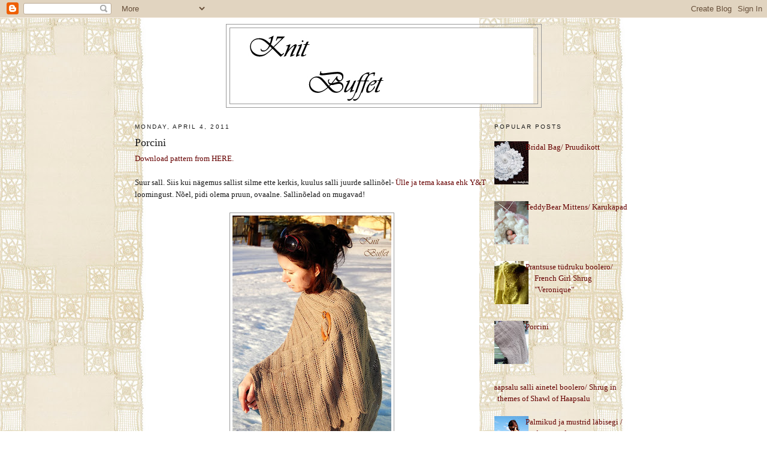

--- FILE ---
content_type: text/html; charset=UTF-8
request_url: https://knitbuffet.blogspot.com/2011/04/porcini.html
body_size: 34145
content:
<!DOCTYPE html>
<html dir='ltr'>
<head>
<link href='https://www.blogger.com/static/v1/widgets/2944754296-widget_css_bundle.css' rel='stylesheet' type='text/css'/>
<meta content='text/html; charset=UTF-8' http-equiv='Content-Type'/>
<meta content='blogger' name='generator'/>
<link href='https://knitbuffet.blogspot.com/favicon.ico' rel='icon' type='image/x-icon'/>
<link href='http://knitbuffet.blogspot.com/2011/04/porcini.html' rel='canonical'/>
<link rel="alternate" type="application/atom+xml" title="KnitBuffet - Atom" href="https://knitbuffet.blogspot.com/feeds/posts/default" />
<link rel="alternate" type="application/rss+xml" title="KnitBuffet - RSS" href="https://knitbuffet.blogspot.com/feeds/posts/default?alt=rss" />
<link rel="service.post" type="application/atom+xml" title="KnitBuffet - Atom" href="https://www.blogger.com/feeds/5162397547644278920/posts/default" />

<link rel="alternate" type="application/atom+xml" title="KnitBuffet - Atom" href="https://knitbuffet.blogspot.com/feeds/4010509513495514244/comments/default" />
<!--Can't find substitution for tag [blog.ieCssRetrofitLinks]-->
<link href='https://blogger.googleusercontent.com/img/b/R29vZ2xl/AVvXsEj0_9cwFVFgFsAX0IjGe5paONsFIS8hsDgdwVNOcrYcj2O4Hf1i1aNCQrOwXCwIilYUcU7VW6AGOo1M4SrLgumsfBTUtZdCwrG2BWwBvLdYAjLhTvfUxG9Kk5fWXo9Pw1NEBT2C1PUMZ9Y/s400/porcini3.jpg' rel='image_src'/>
<meta content='http://knitbuffet.blogspot.com/2011/04/porcini.html' property='og:url'/>
<meta content='Porcini' property='og:title'/>
<meta content='Download pattern from HERE. Suur sall.  Siis kui nägemus sallist silme ette kerkis, kuulus salli juurde  sallinõel- Ülle ja tema kaasa ehk Y...' property='og:description'/>
<meta content='https://blogger.googleusercontent.com/img/b/R29vZ2xl/AVvXsEj0_9cwFVFgFsAX0IjGe5paONsFIS8hsDgdwVNOcrYcj2O4Hf1i1aNCQrOwXCwIilYUcU7VW6AGOo1M4SrLgumsfBTUtZdCwrG2BWwBvLdYAjLhTvfUxG9Kk5fWXo9Pw1NEBT2C1PUMZ9Y/w1200-h630-p-k-no-nu/porcini3.jpg' property='og:image'/>
<title>KnitBuffet: Porcini</title>
<style id='page-skin-1' type='text/css'><!--
/*
-----------------------------------------------
Blogger Template Style
Name:     Minima
Date:     26 Feb 2004
Updated by: Blogger Team
----------------------------------------------- */
/* Variable definitions
====================
<Variable name="bgcolor" description="Page Background Color"
type="color" default="#fff">
<Variable name="textcolor" description="Text Color"
type="color" default="#333">
<Variable name="linkcolor" description="Link Color"
type="color" default="#58a">
<Variable name="pagetitlecolor" description="Blog Title Color"
type="color" default="#666">
<Variable name="descriptioncolor" description="Blog Description Color"
type="color" default="#999">
<Variable name="titlecolor" description="Post Title Color"
type="color" default="#c60">
<Variable name="bordercolor" description="Border Color"
type="color" default="#ccc">
<Variable name="sidebarcolor" description="Sidebar Title Color"
type="color" default="#999">
<Variable name="sidebartextcolor" description="Sidebar Text Color"
type="color" default="#666">
<Variable name="visitedlinkcolor" description="Visited Link Color"
type="color" default="#999">
<Variable name="bodyfont" description="Text Font"
type="font" default="normal normal 100% Georgia, Serif">
<Variable name="headerfont" description="Sidebar Title Font"
type="font"
default="normal normal 78% 'Trebuchet MS',Trebuchet,Arial,Verdana,Sans-serif">
<Variable name="pagetitlefont" description="Blog Title Font"
type="font"
default="normal normal 200% Georgia, Serif">
<Variable name="descriptionfont" description="Blog Description Font"
type="font"
default="normal normal 78% 'Trebuchet MS', Trebuchet, Arial, Verdana, Sans-serif">
<Variable name="postfooterfont" description="Post Footer Font"
type="font"
default="normal normal 78% 'Trebuchet MS', Trebuchet, Arial, Verdana, Sans-serif">
<Variable name="startSide" description="Side where text starts in blog language"
type="automatic" default="left">
<Variable name="endSide" description="Side where text ends in blog language"
type="automatic" default="right">
*/
/* Use this with templates/template-twocol.html */
body {
background:url("https://blogger.googleusercontent.com/img/b/R29vZ2xl/AVvXsEjzp8iHl3Bpob82iGTMeVaqDs7FDc4aRgL7yAelSCfxvAQh2wXjHVJy5CoPD6QIENs1f9P5CASleOY5f5FFJxflIu39LNcvLqZgjZs9ZTWwF9f9zcsrPMPZKe1x6FIOmVghKkifBJo95Qc/s800/blogbackground.jpg");
margin:0;
color:#191919;
font:x-small Georgia Serif;
font-size/* */:/**/small;
font-size: /**/small;
text-align: center;
}
a:link {
color:#660000;
text-decoration:none;
}
a:visited {
color:#940f04;
text-decoration:none;
}
a:hover {
color:#191919;
text-decoration:underline;
}
a img {
border-width:0;
}
/* Header
-----------------------------------------------
*/
#header-wrapper {
width:525px;
margin:0 auto 10px;
border:1px solid #999999;
}
#header-inner {
background-position: left;
margin-left: auto;
margin-right: auto;
}
#header {
margin: 5px;
border: 1px solid #999999;
text-align: center;
color:#191919;
}
#header h1 {
margin:5px 5px 0;
padding:15px 20px .25em;
line-height:1.2em;
text-transform:uppercase;
letter-spacing:.2em;
font: normal bold 266% Georgia, Serif;
}
#header a {
color:#191919;
text-decoration:none;
}
#header a:hover {
color:#191919;
}
#header .description {
margin:0 5px 5px;
padding:0 20px 15px;
max-width:700px;
text-transform:uppercase;
letter-spacing:.2em;
line-height: 1.4em;
font: normal normal 78% 'Trebuchet MS', Trebuchet, Arial, Verdana, Sans-serif;
color: #191919;
}
#header img {
margin-left: auto;
margin-right: auto;
}
/* Outer-Wrapper
----------------------------------------------- */
#outer-wrapper {
width: 830px;
margin:0 auto;
padding:10px;
text-align:left;
font: normal normal 100% Georgia, Serif;
}
#main-wrapper {
width: 590px;
float: left;
word-wrap: break-word; /* fix for long text breaking sidebar float in IE */
overflow: hidden;     /* fix for long non-text content breaking IE sidebar float */
}
#sidebar-wrapper {
width: 230px;
float: right;
word-wrap: break-word; /* fix for long text breaking sidebar float in IE */
overflow: hidden;      /* fix for long non-text content breaking IE sidebar float */
}
/* Headings
----------------------------------------------- */
h2 {
margin:1.5em 0 .75em;
font:normal normal 78% 'Trebuchet MS',Trebuchet,Arial,Verdana,Sans-serif;
line-height: 1.4em;
text-transform:uppercase;
letter-spacing:.2em;
color:#191919;
}
/* Posts
-----------------------------------------------
*/
h2.date-header {
margin:1.5em 0 .5em;
}
.post {
margin:.5em 0 1.5em;
border-bottom:1px dotted #999999;
padding-bottom:1.5em;
}
.post h3 {
margin:.25em 0 0;
padding:0 0 4px;
font-size:140%;
font-weight:normal;
line-height:1.4em;
color:#191919;
}
.post h3 a, .post h3 a:visited, .post h3 strong {
display:block;
text-decoration:none;
color:#191919;
font-weight:normal;
}
.post h3 strong, .post h3 a:hover {
color:#191919;
}
.post-body {
margin:0 0 .75em;
line-height:1.6em;
}
.post-body blockquote {
line-height:1.3em;
}
.post-footer {
margin: .75em 0;
color:#191919;
text-transform:uppercase;
letter-spacing:.1em;
font: normal normal 78% 'Trebuchet MS', Trebuchet, Arial, Verdana, Sans-serif;
line-height: 1.4em;
}
.comment-link {
margin-left:.6em;
}
.post img, table.tr-caption-container {
padding:4px;
border:1px solid #999999;
}
.tr-caption-container img {
border: none;
padding: 0;
}
.post blockquote {
margin:1em 20px;
}
.post blockquote p {
margin:.75em 0;
}
/* Comments
----------------------------------------------- */
#comments h4 {
margin:1em 0;
font-weight: bold;
line-height: 1.4em;
text-transform:uppercase;
letter-spacing:.2em;
color: #191919;
}
#comments-block {
margin:1em 0 1.5em;
line-height:1.6em;
}
#comments-block .comment-author {
margin:.5em 0;
}
#comments-block .comment-body {
margin:.25em 0 0;
}
#comments-block .comment-footer {
margin:-.25em 0 2em;
line-height: 1.4em;
text-transform:uppercase;
letter-spacing:.1em;
}
#comments-block .comment-body p {
margin:0 0 .75em;
}
.deleted-comment {
font-style:italic;
color:gray;
}
#blog-pager-newer-link {
float: left;
}
#blog-pager-older-link {
float: right;
}
#blog-pager {
text-align: center;
}
.feed-links {
clear: both;
line-height: 2.5em;
}
/* Sidebar Content
----------------------------------------------- */
.sidebar {
color: #191919;
line-height: 1.5em;
}
.sidebar ul {
list-style:none;
margin:0 0 0;
padding:0 0 0;
}
.sidebar li {
margin:0;
padding-top:0;
padding-right:0;
padding-bottom:.25em;
padding-left:15px;
text-indent:-15px;
line-height:1.5em;
}
.sidebar .widget, .main .widget {
border-bottom:1px dotted #999999;
margin:0 0 1.5em;
padding:0 0 1.5em;
}
.main .Blog {
border-bottom-width: 0;
}
/* Profile
----------------------------------------------- */
.profile-img {
float: left;
margin-top: 0;
margin-right: 5px;
margin-bottom: 5px;
margin-left: 0;
padding: 4px;
border: 1px solid #999999;
}
.profile-data {
margin:0;
text-transform:uppercase;
letter-spacing:.1em;
font: normal normal 78% 'Trebuchet MS', Trebuchet, Arial, Verdana, Sans-serif;
color: #191919;
font-weight: bold;
line-height: 1.6em;
}
.profile-datablock {
margin:.5em 0 .5em;
}
.profile-textblock {
margin: 0.5em 0;
line-height: 1.6em;
}
.profile-link {
font: normal normal 78% 'Trebuchet MS', Trebuchet, Arial, Verdana, Sans-serif;
text-transform: uppercase;
letter-spacing: .1em;
}
/* Footer
----------------------------------------------- */
#footer {
width:660px;
clear:both;
margin:0 auto;
padding-top:15px;
line-height: 1.6em;
text-transform:uppercase;
letter-spacing:.1em;
text-align: center;
}

--></style>
<link href='https://www.blogger.com/dyn-css/authorization.css?targetBlogID=5162397547644278920&amp;zx=9b05f816-660f-48b9-ae57-392b24189ea9' media='none' onload='if(media!=&#39;all&#39;)media=&#39;all&#39;' rel='stylesheet'/><noscript><link href='https://www.blogger.com/dyn-css/authorization.css?targetBlogID=5162397547644278920&amp;zx=9b05f816-660f-48b9-ae57-392b24189ea9' rel='stylesheet'/></noscript>
<meta name='google-adsense-platform-account' content='ca-host-pub-1556223355139109'/>
<meta name='google-adsense-platform-domain' content='blogspot.com'/>

</head>
<body>
<div class='navbar section' id='navbar'><div class='widget Navbar' data-version='1' id='Navbar1'><script type="text/javascript">
    function setAttributeOnload(object, attribute, val) {
      if(window.addEventListener) {
        window.addEventListener('load',
          function(){ object[attribute] = val; }, false);
      } else {
        window.attachEvent('onload', function(){ object[attribute] = val; });
      }
    }
  </script>
<div id="navbar-iframe-container"></div>
<script type="text/javascript" src="https://apis.google.com/js/platform.js"></script>
<script type="text/javascript">
      gapi.load("gapi.iframes:gapi.iframes.style.bubble", function() {
        if (gapi.iframes && gapi.iframes.getContext) {
          gapi.iframes.getContext().openChild({
              url: 'https://www.blogger.com/navbar/5162397547644278920?po\x3d4010509513495514244\x26origin\x3dhttps://knitbuffet.blogspot.com',
              where: document.getElementById("navbar-iframe-container"),
              id: "navbar-iframe"
          });
        }
      });
    </script><script type="text/javascript">
(function() {
var script = document.createElement('script');
script.type = 'text/javascript';
script.src = '//pagead2.googlesyndication.com/pagead/js/google_top_exp.js';
var head = document.getElementsByTagName('head')[0];
if (head) {
head.appendChild(script);
}})();
</script>
</div></div>
<div id='outer-wrapper'><div id='wrap2'>
<!-- skip links for text browsers -->
<span id='skiplinks' style='display:none;'>
<a href='#main'>skip to main </a> |
      <a href='#sidebar'>skip to sidebar</a>
</span>
<div id='header-wrapper'>
<div class='header section' id='header'><div class='widget Header' data-version='1' id='Header1'>
<div id='header-inner'>
<a href='https://knitbuffet.blogspot.com/' style='display: block'>
<img alt='KnitBuffet' height='126px; ' id='Header1_headerimg' src='https://blogger.googleusercontent.com/img/b/R29vZ2xl/AVvXsEhJeLifm8TYGHDTDTGknKZkrETl6wm-ybAtEJjFptk46ufFBAVasGOrlb02D-JeGrPwNVgHjHIHiamgShCBHcb5CJBAEHIgCxstEx2N7xATxcJFVFb9X0N7JmlaaLL05bB1nNgDvxNdv9E/s1600/blog1blank.jpg' style='display: block' width='500px; '/>
</a>
</div>
</div></div>
</div>
<div id='content-wrapper'>
<div id='crosscol-wrapper' style='text-align:center'>
<div class='crosscol no-items section' id='crosscol'></div>
</div>
<div id='main-wrapper'>
<div class='main section' id='main'><div class='widget Blog' data-version='1' id='Blog1'>
<div class='blog-posts hfeed'>

          <div class="date-outer">
        
<h2 class='date-header'><span>Monday, April 4, 2011</span></h2>

          <div class="date-posts">
        
<div class='post-outer'>
<div class='post hentry' itemprop='blogPost' itemscope='itemscope' itemtype='http://schema.org/BlogPosting'>
<meta content='https://blogger.googleusercontent.com/img/b/R29vZ2xl/AVvXsEj0_9cwFVFgFsAX0IjGe5paONsFIS8hsDgdwVNOcrYcj2O4Hf1i1aNCQrOwXCwIilYUcU7VW6AGOo1M4SrLgumsfBTUtZdCwrG2BWwBvLdYAjLhTvfUxG9Kk5fWXo9Pw1NEBT2C1PUMZ9Y/s72-c/porcini3.jpg' itemprop='image_url'/>
<meta content='5162397547644278920' itemprop='blogId'/>
<meta content='4010509513495514244' itemprop='postId'/>
<a name='4010509513495514244'></a>
<h3 class='post-title entry-title' itemprop='name'>
Porcini
</h3>
<div class='post-header'>
<div class='post-header-line-1'></div>
</div>
<div class='post-body entry-content' id='post-body-4010509513495514244' itemprop='description articleBody'>
<a href="http://www.hot.ee/n/nelem/Porcini_Pattern_Nele.pdf">Download pattern from HERE.</a><br /><br />Suur sall.  Siis kui nägemus sallist silme ette kerkis, kuulus salli juurde  sallinõel- <a href="http://yllepshandicrafts.blogspot.com/">Ülle ja tema kaasa ehk Y&T </a>loomingust.  Nõel, pidi olema pruun, ovaalne. Sallinõelad on mugavad! <br /><br /><a href="https://blogger.googleusercontent.com/img/b/R29vZ2xl/AVvXsEhDgd6Yk5dwtLzVU874PAg7Xp9tVyXwWEUEiOmJcfYpmtk99rZDbxPSRDJXWhqiq9KhNv_lPN0hVBbMMNwJmnwMYizIyTe-ZZIyiSHXIP2aSwA9JNzr3ISBkfiwU4QPN5eTi2SSkGQa6Uw/s1600/porcini1.jpg"><img alt="" border="0" id="BLOGGER_PHOTO_ID_5591703483774850066" src="https://blogger.googleusercontent.com/img/b/R29vZ2xl/AVvXsEhDgd6Yk5dwtLzVU874PAg7Xp9tVyXwWEUEiOmJcfYpmtk99rZDbxPSRDJXWhqiq9KhNv_lPN0hVBbMMNwJmnwMYizIyTe-ZZIyiSHXIP2aSwA9JNzr3ISBkfiwU4QPN5eTi2SSkGQa6Uw/s400/porcini1.jpg" style="display:block; margin:0px auto 10px; text-align:center;cursor:pointer; cursor:hand;width: 265px; height: 400px;" /></a><br /><br /><br />Muster/juhend sai kirja pandud kogu salli kudumise käigus, põhitööna  kudumise lõpu eel.<br />Faktid salli kohta: <br />*Sallile jäi nimi või  sai nime, &#8222;Porcini&#8220;,  lõnga järgi, täpsem olles- lõnga värvitooni järgi.  <br />*1/3 reegel mõõtkavades.  <br />*Servad on kootud ripsi- servasilm ja sellele järgnevad ripsridade moodustamiseks  3 silma.  <br />*Asümmeetria salliotstel. <br />*Salli silmad said üles võetud ja lõpetatud Haapsalu Sallile omasel viisil. <br />*Salli mõõdud: 68cm x ca 160 cm<br />*Lõng: KnitPicks Gloss, värv &#8222;Porcini&#8220;  70% merino ja 30% siid.<br />*Lõngakulu: 6  tokki.<br />*Vardad:  Loomisel ja lõpetamisel nr 4.0mm;  keskosa kudumisel nr 3.0.<br />*438 rida + algus-ja lõpurida(2rida)= 440 rida.<br />*152 silma real.<br /><br /><br /><a href="https://blogger.googleusercontent.com/img/b/R29vZ2xl/AVvXsEj0_9cwFVFgFsAX0IjGe5paONsFIS8hsDgdwVNOcrYcj2O4Hf1i1aNCQrOwXCwIilYUcU7VW6AGOo1M4SrLgumsfBTUtZdCwrG2BWwBvLdYAjLhTvfUxG9Kk5fWXo9Pw1NEBT2C1PUMZ9Y/s1600/porcini3.jpg"><img alt="" border="0" id="BLOGGER_PHOTO_ID_5591701396990980002" src="https://blogger.googleusercontent.com/img/b/R29vZ2xl/AVvXsEj0_9cwFVFgFsAX0IjGe5paONsFIS8hsDgdwVNOcrYcj2O4Hf1i1aNCQrOwXCwIilYUcU7VW6AGOo1M4SrLgumsfBTUtZdCwrG2BWwBvLdYAjLhTvfUxG9Kk5fWXo9Pw1NEBT2C1PUMZ9Y/s400/porcini3.jpg" style="display:block; margin:0px auto 10px; text-align:center;cursor:pointer; cursor:hand;width: 254px; height: 400px;" /></a><br /><br />Kui heidate pilgu taas pildile, kus sall mul üle õla, näete, et salli teine ots on kootud natuke erinevalt. <br />___________________________________________________________________<br /><br /><a href="https://blogger.googleusercontent.com/img/b/R29vZ2xl/AVvXsEiFKIANN7OI0fBZj4n0loPBuwuzE0GPwwb73sO_i6QUmFt2ufMxwIRBrI96PAU2qJ0oTQYT8KAR-fU1MAjSqirxb80R2yZfKhGToSebH0udVr5Z0Bx2uTWbUsXdXEtk4eqsUHSG7CfU32M/s1600/porcini2.jpg"><img alt="" border="0" id="BLOGGER_PHOTO_ID_5591700750143830802" src="https://blogger.googleusercontent.com/img/b/R29vZ2xl/AVvXsEiFKIANN7OI0fBZj4n0loPBuwuzE0GPwwb73sO_i6QUmFt2ufMxwIRBrI96PAU2qJ0oTQYT8KAR-fU1MAjSqirxb80R2yZfKhGToSebH0udVr5Z0Bx2uTWbUsXdXEtk4eqsUHSG7CfU32M/s400/porcini2.jpg" style="display:block; margin:0px auto 10px; text-align:center;cursor:pointer; cursor:hand;width: 265px; height: 400px;" /></a><br /><br />I am proud to introduce You my own design. &#8222;Porcini&#8220;. Named arter the yarn color- &#8222;Porcini&#8220;. Pattern is most common and used very often. They are presented in many books.  There are similar kinds of patterns. I chose those ones.  My role was to put the pattern together and to play with them. To create design.<br /><br />Well. Pattern I chose, consists of 12 sts. But as You may see from photos, there are different parts of the Shawl, that are knitted differently. How&#8217;s so? Simple- in one parts I knitted BW  (k-knit), and ohter parts I knitted BW (p-purl). But I have to make a point of, that in FW- always the same pattern. Very simple. Yes, there is a tiny detail- between different parts of pattern rows, there are 6 back-and-forth rows, that are knitted only in (k) or (p) in both ways. To knit all 6 (k) or (p) depends on how the last (BW) row was ended. <br /><br />Note! As You can see, both sides of  the shawl are knitted differently. A little. Why so? Otherwise, if they were the same, It would have been too polite and decent, that will make it maybe a litte boring. I had temptation. Wanted to bring on some animation, so that the shawl may seem more living and snappy. Little not much! It would have been over the top if much changes have been done. And I enjoy the result, I really do. <br />Anyway, I wrote down the pattern. <br />Facts: <br />*Shawl got his name, Porcini, after a yarn, to be correct, arter the colorname  of the yarn.  <br />*1/3 rule.  Width is 1/3 of length<br />*Asymmetrical pattern and view on both sides of the shawl <br />*Creating sts and ending the edge was like they do the  Haapsalu Sawl. <br />*Sizes: 68cm x 160cm<br />*Yarn: KnitPicks Gloss, color &#8222;Porcini&#8220;  70% merino,  30% silk.<br />*Skeins: 6.<br />*Needles: 4.0mm; 3.0mm.<br />*438 rows + beginning and ending row(2rows)= 440 rows.<br />*152 sts.<br /><br />Oodates Teid tagasi!<br />Welcome Back!<br /><br /><br />PS! Killuke  ühest neist pooleliolevatest töödest. Piece of my next work.<br /><a href="https://blogger.googleusercontent.com/img/b/R29vZ2xl/AVvXsEijLouo_xYpSMcGaTo3Z2U8NlmLLOczvZCpYGeLeSAMKiML63L8PxLY3V25ih045sq8g4wzLR-_Kp5mFGCSZ9R3F05Xh00H6Y5AMJ9FIumi-0VLwFDDjNOgZTZKh8z5sG2T5k5E6QT6kbc/s1600/sumka_2.jpg"><img alt="" border="0" id="BLOGGER_PHOTO_ID_5591702726019548514" src="https://blogger.googleusercontent.com/img/b/R29vZ2xl/AVvXsEijLouo_xYpSMcGaTo3Z2U8NlmLLOczvZCpYGeLeSAMKiML63L8PxLY3V25ih045sq8g4wzLR-_Kp5mFGCSZ9R3F05Xh00H6Y5AMJ9FIumi-0VLwFDDjNOgZTZKh8z5sG2T5k5E6QT6kbc/s400/sumka_2.jpg" style="display:block; margin:0px auto 10px; text-align:center;cursor:pointer; cursor:hand;width: 292px; height: 400px;" /></a>
<div style='clear: both;'></div>
</div>
<div class='post-footer'>
<div class='post-footer-line post-footer-line-1'><span class='post-author vcard'>
Posted by
<span class='fn' itemprop='author' itemscope='itemscope' itemtype='http://schema.org/Person'>
<meta content='https://www.blogger.com/profile/01533879558182160065' itemprop='url'/>
<a href='https://www.blogger.com/profile/01533879558182160065' rel='author' title='author profile'>
<span itemprop='name'>Nele</span>
</a>
</span>
</span>
<span class='post-timestamp'>
at
<meta content='https://knitbuffet.blogspot.com/2011/04/porcini.html' itemprop='url'/>
<a class='timestamp-link' href='https://knitbuffet.blogspot.com/2011/04/porcini.html' rel='bookmark' title='permanent link'><abbr class='published' itemprop='datePublished' title='2011-04-04T05:03:00-07:00'>5:03&#8239;AM</abbr></a>
</span>
<span class='post-comment-link'>
</span>
<span class='post-icons'>
<span class='item-control blog-admin pid-665029624'>
<a href='https://www.blogger.com/post-edit.g?blogID=5162397547644278920&postID=4010509513495514244&from=pencil' title='Edit Post'>
<img alt='' class='icon-action' height='18' src='https://resources.blogblog.com/img/icon18_edit_allbkg.gif' width='18'/>
</a>
</span>
</span>
<div class='post-share-buttons goog-inline-block'>
<a class='goog-inline-block share-button sb-email' href='https://www.blogger.com/share-post.g?blogID=5162397547644278920&postID=4010509513495514244&target=email' target='_blank' title='Email This'><span class='share-button-link-text'>Email This</span></a><a class='goog-inline-block share-button sb-blog' href='https://www.blogger.com/share-post.g?blogID=5162397547644278920&postID=4010509513495514244&target=blog' onclick='window.open(this.href, "_blank", "height=270,width=475"); return false;' target='_blank' title='BlogThis!'><span class='share-button-link-text'>BlogThis!</span></a><a class='goog-inline-block share-button sb-twitter' href='https://www.blogger.com/share-post.g?blogID=5162397547644278920&postID=4010509513495514244&target=twitter' target='_blank' title='Share to X'><span class='share-button-link-text'>Share to X</span></a><a class='goog-inline-block share-button sb-facebook' href='https://www.blogger.com/share-post.g?blogID=5162397547644278920&postID=4010509513495514244&target=facebook' onclick='window.open(this.href, "_blank", "height=430,width=640"); return false;' target='_blank' title='Share to Facebook'><span class='share-button-link-text'>Share to Facebook</span></a><a class='goog-inline-block share-button sb-pinterest' href='https://www.blogger.com/share-post.g?blogID=5162397547644278920&postID=4010509513495514244&target=pinterest' target='_blank' title='Share to Pinterest'><span class='share-button-link-text'>Share to Pinterest</span></a>
</div>
</div>
<div class='post-footer-line post-footer-line-2'><span class='post-labels'>
Labels:
<a href='https://knitbuffet.blogspot.com/search/label/accessories' rel='tag'>accessories</a>,
<a href='https://knitbuffet.blogspot.com/search/label/knitting' rel='tag'>knitting</a>,
<a href='https://knitbuffet.blogspot.com/search/label/MY%20OWN%20CREATION' rel='tag'>MY OWN CREATION</a>,
<a href='https://knitbuffet.blogspot.com/search/label/shawl' rel='tag'>shawl</a>,
<a href='https://knitbuffet.blogspot.com/search/label/wrap' rel='tag'>wrap</a>
</span>
</div>
<div class='post-footer-line post-footer-line-3'></div>
</div>
</div>
<div class='comments' id='comments'>
<a name='comments'></a>
<h4>16 comments:</h4>
<div class='comments-content'>
<script async='async' src='' type='text/javascript'></script>
<script type='text/javascript'>
    (function() {
      var items = null;
      var msgs = null;
      var config = {};

// <![CDATA[
      var cursor = null;
      if (items && items.length > 0) {
        cursor = parseInt(items[items.length - 1].timestamp) + 1;
      }

      var bodyFromEntry = function(entry) {
        var text = (entry &&
                    ((entry.content && entry.content.$t) ||
                     (entry.summary && entry.summary.$t))) ||
            '';
        if (entry && entry.gd$extendedProperty) {
          for (var k in entry.gd$extendedProperty) {
            if (entry.gd$extendedProperty[k].name == 'blogger.contentRemoved') {
              return '<span class="deleted-comment">' + text + '</span>';
            }
          }
        }
        return text;
      }

      var parse = function(data) {
        cursor = null;
        var comments = [];
        if (data && data.feed && data.feed.entry) {
          for (var i = 0, entry; entry = data.feed.entry[i]; i++) {
            var comment = {};
            // comment ID, parsed out of the original id format
            var id = /blog-(\d+).post-(\d+)/.exec(entry.id.$t);
            comment.id = id ? id[2] : null;
            comment.body = bodyFromEntry(entry);
            comment.timestamp = Date.parse(entry.published.$t) + '';
            if (entry.author && entry.author.constructor === Array) {
              var auth = entry.author[0];
              if (auth) {
                comment.author = {
                  name: (auth.name ? auth.name.$t : undefined),
                  profileUrl: (auth.uri ? auth.uri.$t : undefined),
                  avatarUrl: (auth.gd$image ? auth.gd$image.src : undefined)
                };
              }
            }
            if (entry.link) {
              if (entry.link[2]) {
                comment.link = comment.permalink = entry.link[2].href;
              }
              if (entry.link[3]) {
                var pid = /.*comments\/default\/(\d+)\?.*/.exec(entry.link[3].href);
                if (pid && pid[1]) {
                  comment.parentId = pid[1];
                }
              }
            }
            comment.deleteclass = 'item-control blog-admin';
            if (entry.gd$extendedProperty) {
              for (var k in entry.gd$extendedProperty) {
                if (entry.gd$extendedProperty[k].name == 'blogger.itemClass') {
                  comment.deleteclass += ' ' + entry.gd$extendedProperty[k].value;
                } else if (entry.gd$extendedProperty[k].name == 'blogger.displayTime') {
                  comment.displayTime = entry.gd$extendedProperty[k].value;
                }
              }
            }
            comments.push(comment);
          }
        }
        return comments;
      };

      var paginator = function(callback) {
        if (hasMore()) {
          var url = config.feed + '?alt=json&v=2&orderby=published&reverse=false&max-results=50';
          if (cursor) {
            url += '&published-min=' + new Date(cursor).toISOString();
          }
          window.bloggercomments = function(data) {
            var parsed = parse(data);
            cursor = parsed.length < 50 ? null
                : parseInt(parsed[parsed.length - 1].timestamp) + 1
            callback(parsed);
            window.bloggercomments = null;
          }
          url += '&callback=bloggercomments';
          var script = document.createElement('script');
          script.type = 'text/javascript';
          script.src = url;
          document.getElementsByTagName('head')[0].appendChild(script);
        }
      };
      var hasMore = function() {
        return !!cursor;
      };
      var getMeta = function(key, comment) {
        if ('iswriter' == key) {
          var matches = !!comment.author
              && comment.author.name == config.authorName
              && comment.author.profileUrl == config.authorUrl;
          return matches ? 'true' : '';
        } else if ('deletelink' == key) {
          return config.baseUri + '/comment/delete/'
               + config.blogId + '/' + comment.id;
        } else if ('deleteclass' == key) {
          return comment.deleteclass;
        }
        return '';
      };

      var replybox = null;
      var replyUrlParts = null;
      var replyParent = undefined;

      var onReply = function(commentId, domId) {
        if (replybox == null) {
          // lazily cache replybox, and adjust to suit this style:
          replybox = document.getElementById('comment-editor');
          if (replybox != null) {
            replybox.height = '250px';
            replybox.style.display = 'block';
            replyUrlParts = replybox.src.split('#');
          }
        }
        if (replybox && (commentId !== replyParent)) {
          replybox.src = '';
          document.getElementById(domId).insertBefore(replybox, null);
          replybox.src = replyUrlParts[0]
              + (commentId ? '&parentID=' + commentId : '')
              + '#' + replyUrlParts[1];
          replyParent = commentId;
        }
      };

      var hash = (window.location.hash || '#').substring(1);
      var startThread, targetComment;
      if (/^comment-form_/.test(hash)) {
        startThread = hash.substring('comment-form_'.length);
      } else if (/^c[0-9]+$/.test(hash)) {
        targetComment = hash.substring(1);
      }

      // Configure commenting API:
      var configJso = {
        'maxDepth': config.maxThreadDepth
      };
      var provider = {
        'id': config.postId,
        'data': items,
        'loadNext': paginator,
        'hasMore': hasMore,
        'getMeta': getMeta,
        'onReply': onReply,
        'rendered': true,
        'initComment': targetComment,
        'initReplyThread': startThread,
        'config': configJso,
        'messages': msgs
      };

      var render = function() {
        if (window.goog && window.goog.comments) {
          var holder = document.getElementById('comment-holder');
          window.goog.comments.render(holder, provider);
        }
      };

      // render now, or queue to render when library loads:
      if (window.goog && window.goog.comments) {
        render();
      } else {
        window.goog = window.goog || {};
        window.goog.comments = window.goog.comments || {};
        window.goog.comments.loadQueue = window.goog.comments.loadQueue || [];
        window.goog.comments.loadQueue.push(render);
      }
    })();
// ]]>
  </script>
<div id='comment-holder'>
<div class="comment-thread toplevel-thread"><ol id="top-ra"><li class="comment" id="c7798027373203794257"><div class="avatar-image-container"><img src="" alt=""/></div><div class="comment-block"><div class="comment-header"><cite class="user"><a href="https://www.blogger.com/profile/17286053289448922012" rel="nofollow">Diana Tammann</a></cite><span class="icon user "></span><span class="datetime secondary-text"><a rel="nofollow" href="https://knitbuffet.blogspot.com/2011/04/porcini.html?showComment=1301920687414#c7798027373203794257">April 4, 2011 at 5:38&#8239;AM</a></span></div><p class="comment-content">Väga ilus sall! Värv väga armas. <br>Sokolaadipruunid motiivid nii ilusad. Peaks enda omad ka kerast motiivideks muutma ;)</p><span class="comment-actions secondary-text"><a class="comment-reply" target="_self" data-comment-id="7798027373203794257">Reply</a><span class="item-control blog-admin blog-admin pid-1516079895"><a target="_self" href="https://www.blogger.com/comment/delete/5162397547644278920/7798027373203794257">Delete</a></span></span></div><div class="comment-replies"><div id="c7798027373203794257-rt" class="comment-thread inline-thread hidden"><span class="thread-toggle thread-expanded"><span class="thread-arrow"></span><span class="thread-count"><a target="_self">Replies</a></span></span><ol id="c7798027373203794257-ra" class="thread-chrome thread-expanded"><div></div><div id="c7798027373203794257-continue" class="continue"><a class="comment-reply" target="_self" data-comment-id="7798027373203794257">Reply</a></div></ol></div></div><div class="comment-replybox-single" id="c7798027373203794257-ce"></div></li><li class="comment" id="c6820958178222124388"><div class="avatar-image-container"><img src="" alt=""/></div><div class="comment-block"><div class="comment-header"><cite class="user"><a href="https://www.blogger.com/profile/09635718690094502763" rel="nofollow">Kuninganna</a></cite><span class="icon user "></span><span class="datetime secondary-text"><a rel="nofollow" href="https://knitbuffet.blogspot.com/2011/04/porcini.html?showComment=1301923388107#c6820958178222124388">April 4, 2011 at 6:23&#8239;AM</a></span></div><p class="comment-content">Очень красивая шаль! Такая теплая и уютная! Идея использовать павлиний узор- просто super!!Спасибо за идею!!</p><span class="comment-actions secondary-text"><a class="comment-reply" target="_self" data-comment-id="6820958178222124388">Reply</a><span class="item-control blog-admin blog-admin pid-1304861130"><a target="_self" href="https://www.blogger.com/comment/delete/5162397547644278920/6820958178222124388">Delete</a></span></span></div><div class="comment-replies"><div id="c6820958178222124388-rt" class="comment-thread inline-thread hidden"><span class="thread-toggle thread-expanded"><span class="thread-arrow"></span><span class="thread-count"><a target="_self">Replies</a></span></span><ol id="c6820958178222124388-ra" class="thread-chrome thread-expanded"><div></div><div id="c6820958178222124388-continue" class="continue"><a class="comment-reply" target="_self" data-comment-id="6820958178222124388">Reply</a></div></ol></div></div><div class="comment-replybox-single" id="c6820958178222124388-ce"></div></li><li class="comment" id="c3970301797378552276"><div class="avatar-image-container"><img src="" alt=""/></div><div class="comment-block"><div class="comment-header"><cite class="user"><a href="https://www.blogger.com/profile/03650685694210911684" rel="nofollow">Monika</a></cite><span class="icon user "></span><span class="datetime secondary-text"><a rel="nofollow" href="https://knitbuffet.blogspot.com/2011/04/porcini.html?showComment=1301925009726#c3970301797378552276">April 4, 2011 at 6:50&#8239;AM</a></span></div><p class="comment-content">Väga põnev ja ilus kudum! Need lumepildid on väga ilusad!</p><span class="comment-actions secondary-text"><a class="comment-reply" target="_self" data-comment-id="3970301797378552276">Reply</a><span class="item-control blog-admin blog-admin pid-1562946956"><a target="_self" href="https://www.blogger.com/comment/delete/5162397547644278920/3970301797378552276">Delete</a></span></span></div><div class="comment-replies"><div id="c3970301797378552276-rt" class="comment-thread inline-thread hidden"><span class="thread-toggle thread-expanded"><span class="thread-arrow"></span><span class="thread-count"><a target="_self">Replies</a></span></span><ol id="c3970301797378552276-ra" class="thread-chrome thread-expanded"><div></div><div id="c3970301797378552276-continue" class="continue"><a class="comment-reply" target="_self" data-comment-id="3970301797378552276">Reply</a></div></ol></div></div><div class="comment-replybox-single" id="c3970301797378552276-ce"></div></li><li class="comment" id="c7334973077177943817"><div class="avatar-image-container"><img src="" alt=""/></div><div class="comment-block"><div class="comment-header"><cite class="user"><a href="https://www.blogger.com/profile/11809841509053419242" rel="nofollow">Ülle</a></cite><span class="icon user "></span><span class="datetime secondary-text"><a rel="nofollow" href="https://knitbuffet.blogspot.com/2011/04/porcini.html?showComment=1301930178658#c7334973077177943817">April 4, 2011 at 8:16&#8239;AM</a></span></div><p class="comment-content">Väga kaunis sall...mulle meeldib, et jätab natuke toekama mulje. Selle salliga on kindlasti väga mõnus ja soe olla...ilus töö!!!<br>Üllatusin kui sallinõela nägin, sobib hästi. Mulle nii meeldib kui näen neid erinevatel kudumitel...ja tunnen rõõmu, et nõelad kasutust leiavad.<br>Ilusat kevadet!</p><span class="comment-actions secondary-text"><a class="comment-reply" target="_self" data-comment-id="7334973077177943817">Reply</a><span class="item-control blog-admin blog-admin pid-1128872518"><a target="_self" href="https://www.blogger.com/comment/delete/5162397547644278920/7334973077177943817">Delete</a></span></span></div><div class="comment-replies"><div id="c7334973077177943817-rt" class="comment-thread inline-thread hidden"><span class="thread-toggle thread-expanded"><span class="thread-arrow"></span><span class="thread-count"><a target="_self">Replies</a></span></span><ol id="c7334973077177943817-ra" class="thread-chrome thread-expanded"><div></div><div id="c7334973077177943817-continue" class="continue"><a class="comment-reply" target="_self" data-comment-id="7334973077177943817">Reply</a></div></ol></div></div><div class="comment-replybox-single" id="c7334973077177943817-ce"></div></li><li class="comment" id="c8602630888278963288"><div class="avatar-image-container"><img src="" alt=""/></div><div class="comment-block"><div class="comment-header"><cite class="user"><a href="https://www.blogger.com/profile/01533879558182160065" rel="nofollow">Nele</a></cite><span class="icon user blog-author"></span><span class="datetime secondary-text"><a rel="nofollow" href="https://knitbuffet.blogspot.com/2011/04/porcini.html?showComment=1301946210226#c8602630888278963288">April 4, 2011 at 12:43&#8239;PM</a></span></div><p class="comment-content">Aitäh!<br>Diana- No las ma pakun- üks helesinine kera tahab praegu vist rohkem vihist salliks muutuda. ;)<br>Kuninganna- Спасибо! :)<br>Monika- Jaa, need pildid on südatalvel, jaanuarikuus, kõva mitmekümne miinuskraadiga  ajal veel tehtud.  <br>Ülle- Selle salliga on soe. Sallinõel on mugav, mis mugav. :) Mu jaoks nt. muutuvad teinekord sallide puhul tüütuks õlalt alla vajumised, siis nõelaga on fikseeritud, saab  vabamalt liikuda- tegutseda.</p><span class="comment-actions secondary-text"><a class="comment-reply" target="_self" data-comment-id="8602630888278963288">Reply</a><span class="item-control blog-admin blog-admin pid-665029624"><a target="_self" href="https://www.blogger.com/comment/delete/5162397547644278920/8602630888278963288">Delete</a></span></span></div><div class="comment-replies"><div id="c8602630888278963288-rt" class="comment-thread inline-thread hidden"><span class="thread-toggle thread-expanded"><span class="thread-arrow"></span><span class="thread-count"><a target="_self">Replies</a></span></span><ol id="c8602630888278963288-ra" class="thread-chrome thread-expanded"><div></div><div id="c8602630888278963288-continue" class="continue"><a class="comment-reply" target="_self" data-comment-id="8602630888278963288">Reply</a></div></ol></div></div><div class="comment-replybox-single" id="c8602630888278963288-ce"></div></li><li class="comment" id="c4867169646586811102"><div class="avatar-image-container"><img src="" alt=""/></div><div class="comment-block"><div class="comment-header"><cite class="user"><a href="https://www.blogger.com/profile/02157736167435727128" rel="nofollow">Kai:)</a></cite><span class="icon user "></span><span class="datetime secondary-text"><a rel="nofollow" href="https://knitbuffet.blogspot.com/2011/04/porcini.html?showComment=1301948261272#c4867169646586811102">April 4, 2011 at 1:17&#8239;PM</a></span></div><p class="comment-content">Väga mõnus sall-nutikas mustrikasutus!Selle sallinõelaga nagu loodud komplekti:)</p><span class="comment-actions secondary-text"><a class="comment-reply" target="_self" data-comment-id="4867169646586811102">Reply</a><span class="item-control blog-admin blog-admin pid-1498632058"><a target="_self" href="https://www.blogger.com/comment/delete/5162397547644278920/4867169646586811102">Delete</a></span></span></div><div class="comment-replies"><div id="c4867169646586811102-rt" class="comment-thread inline-thread hidden"><span class="thread-toggle thread-expanded"><span class="thread-arrow"></span><span class="thread-count"><a target="_self">Replies</a></span></span><ol id="c4867169646586811102-ra" class="thread-chrome thread-expanded"><div></div><div id="c4867169646586811102-continue" class="continue"><a class="comment-reply" target="_self" data-comment-id="4867169646586811102">Reply</a></div></ol></div></div><div class="comment-replybox-single" id="c4867169646586811102-ce"></div></li><li class="comment" id="c1961535086208938651"><div class="avatar-image-container"><img src="" alt=""/></div><div class="comment-block"><div class="comment-header"><cite class="user"><a href="https://www.blogger.com/profile/17286053289448922012" rel="nofollow">Diana Tammann</a></cite><span class="icon user "></span><span class="datetime secondary-text"><a rel="nofollow" href="https://knitbuffet.blogspot.com/2011/04/porcini.html?showComment=1301982201645#c1961535086208938651">April 4, 2011 at 10:43&#8239;PM</a></span></div><p class="comment-content">:)) Katsun ikka ka sammu pidada. :) Kui suur sul motiiv tuli? Mul on 19.</p><span class="comment-actions secondary-text"><a class="comment-reply" target="_self" data-comment-id="1961535086208938651">Reply</a><span class="item-control blog-admin blog-admin pid-1516079895"><a target="_self" href="https://www.blogger.com/comment/delete/5162397547644278920/1961535086208938651">Delete</a></span></span></div><div class="comment-replies"><div id="c1961535086208938651-rt" class="comment-thread inline-thread hidden"><span class="thread-toggle thread-expanded"><span class="thread-arrow"></span><span class="thread-count"><a target="_self">Replies</a></span></span><ol id="c1961535086208938651-ra" class="thread-chrome thread-expanded"><div></div><div id="c1961535086208938651-continue" class="continue"><a class="comment-reply" target="_self" data-comment-id="1961535086208938651">Reply</a></div></ol></div></div><div class="comment-replybox-single" id="c1961535086208938651-ce"></div></li><li class="comment" id="c2804478421205922201"><div class="avatar-image-container"><img src="" alt=""/></div><div class="comment-block"><div class="comment-header"><cite class="user"><a href="https://www.blogger.com/profile/01533879558182160065" rel="nofollow">Nele</a></cite><span class="icon user blog-author"></span><span class="datetime secondary-text"><a rel="nofollow" href="https://knitbuffet.blogspot.com/2011/04/porcini.html?showComment=1301983890467#c2804478421205922201">April 4, 2011 at 11:11&#8239;PM</a></span></div><p class="comment-content">Diana, alguses oli nu ca 19. Aga pärast kahesambaste harutamist kahanes 17cm-le.</p><span class="comment-actions secondary-text"><a class="comment-reply" target="_self" data-comment-id="2804478421205922201">Reply</a><span class="item-control blog-admin blog-admin pid-665029624"><a target="_self" href="https://www.blogger.com/comment/delete/5162397547644278920/2804478421205922201">Delete</a></span></span></div><div class="comment-replies"><div id="c2804478421205922201-rt" class="comment-thread inline-thread hidden"><span class="thread-toggle thread-expanded"><span class="thread-arrow"></span><span class="thread-count"><a target="_self">Replies</a></span></span><ol id="c2804478421205922201-ra" class="thread-chrome thread-expanded"><div></div><div id="c2804478421205922201-continue" class="continue"><a class="comment-reply" target="_self" data-comment-id="2804478421205922201">Reply</a></div></ol></div></div><div class="comment-replybox-single" id="c2804478421205922201-ce"></div></li><li class="comment" id="c8831286825943508044"><div class="avatar-image-container"><img src="" alt=""/></div><div class="comment-block"><div class="comment-header"><cite class="user"><a href="https://www.blogger.com/profile/06896656542515947627" rel="nofollow">Monika</a></cite><span class="icon user "></span><span class="datetime secondary-text"><a rel="nofollow" href="https://knitbuffet.blogspot.com/2011/04/porcini.html?showComment=1301990731886#c8831286825943508044">April 5, 2011 at 1:05&#8239;AM</a></span></div><p class="comment-content">Väga mõnus ja soe sall paistab...muster tundub lihtne, ja lihtsuses, teadagi, peitub ilu... &quot;Porcino&quot; on itaalia keeles puravik (porcini=puravikud)...aga seda teadsid sa muidugi ilmselt juba enne :)))</p><span class="comment-actions secondary-text"><a class="comment-reply" target="_self" data-comment-id="8831286825943508044">Reply</a><span class="item-control blog-admin blog-admin pid-1763398700"><a target="_self" href="https://www.blogger.com/comment/delete/5162397547644278920/8831286825943508044">Delete</a></span></span></div><div class="comment-replies"><div id="c8831286825943508044-rt" class="comment-thread inline-thread hidden"><span class="thread-toggle thread-expanded"><span class="thread-arrow"></span><span class="thread-count"><a target="_self">Replies</a></span></span><ol id="c8831286825943508044-ra" class="thread-chrome thread-expanded"><div></div><div id="c8831286825943508044-continue" class="continue"><a class="comment-reply" target="_self" data-comment-id="8831286825943508044">Reply</a></div></ol></div></div><div class="comment-replybox-single" id="c8831286825943508044-ce"></div></li><li class="comment" id="c6933701074412643904"><div class="avatar-image-container"><img src="" alt=""/></div><div class="comment-block"><div class="comment-header"><cite class="user">Anonymous</cite><span class="icon user "></span><span class="datetime secondary-text"><a rel="nofollow" href="https://knitbuffet.blogspot.com/2011/04/porcini.html?showComment=1301993724274#c6933701074412643904">April 5, 2011 at 1:55&#8239;AM</a></span></div><p class="comment-content">Nele, очень красиво получается! Цвет ниток завораживает. Такой горький шоколад! Удачи в продолжении процесса:)</p><span class="comment-actions secondary-text"><a class="comment-reply" target="_self" data-comment-id="6933701074412643904">Reply</a><span class="item-control blog-admin blog-admin pid-1431457279"><a target="_self" href="https://www.blogger.com/comment/delete/5162397547644278920/6933701074412643904">Delete</a></span></span></div><div class="comment-replies"><div id="c6933701074412643904-rt" class="comment-thread inline-thread hidden"><span class="thread-toggle thread-expanded"><span class="thread-arrow"></span><span class="thread-count"><a target="_self">Replies</a></span></span><ol id="c6933701074412643904-ra" class="thread-chrome thread-expanded"><div></div><div id="c6933701074412643904-continue" class="continue"><a class="comment-reply" target="_self" data-comment-id="6933701074412643904">Reply</a></div></ol></div></div><div class="comment-replybox-single" id="c6933701074412643904-ce"></div></li><li class="comment" id="c658558086162158613"><div class="avatar-image-container"><img src="" alt=""/></div><div class="comment-block"><div class="comment-header"><cite class="user"><a href="https://www.blogger.com/profile/03364823034266345280" rel="nofollow">Heli</a></cite><span class="icon user "></span><span class="datetime secondary-text"><a rel="nofollow" href="https://knitbuffet.blogspot.com/2011/04/porcini.html?showComment=1302006156795#c658558086162158613">April 5, 2011 at 5:22&#8239;AM</a></span></div><p class="comment-content">Stiilne sai, jõuline ja samas annavad õhksilmused õrnust, mulle väga meeldib</p><span class="comment-actions secondary-text"><a class="comment-reply" target="_self" data-comment-id="658558086162158613">Reply</a><span class="item-control blog-admin blog-admin pid-373396753"><a target="_self" href="https://www.blogger.com/comment/delete/5162397547644278920/658558086162158613">Delete</a></span></span></div><div class="comment-replies"><div id="c658558086162158613-rt" class="comment-thread inline-thread hidden"><span class="thread-toggle thread-expanded"><span class="thread-arrow"></span><span class="thread-count"><a target="_self">Replies</a></span></span><ol id="c658558086162158613-ra" class="thread-chrome thread-expanded"><div></div><div id="c658558086162158613-continue" class="continue"><a class="comment-reply" target="_self" data-comment-id="658558086162158613">Reply</a></div></ol></div></div><div class="comment-replybox-single" id="c658558086162158613-ce"></div></li><li class="comment" id="c6581068067482759120"><div class="avatar-image-container"><img src="" alt=""/></div><div class="comment-block"><div class="comment-header"><cite class="user"><a href="https://www.blogger.com/profile/04667296308372956987" rel="nofollow">Triin</a></cite><span class="icon user "></span><span class="datetime secondary-text"><a rel="nofollow" href="https://knitbuffet.blogspot.com/2011/04/porcini.html?showComment=1302021701810#c6581068067482759120">April 5, 2011 at 9:41&#8239;AM</a></span></div><p class="comment-content">Suurepärane tulemus! Tõeliselt mõjuv, ühtaegu jõuline ja samas nii soe :)</p><span class="comment-actions secondary-text"><a class="comment-reply" target="_self" data-comment-id="6581068067482759120">Reply</a><span class="item-control blog-admin blog-admin pid-1350276675"><a target="_self" href="https://www.blogger.com/comment/delete/5162397547644278920/6581068067482759120">Delete</a></span></span></div><div class="comment-replies"><div id="c6581068067482759120-rt" class="comment-thread inline-thread hidden"><span class="thread-toggle thread-expanded"><span class="thread-arrow"></span><span class="thread-count"><a target="_self">Replies</a></span></span><ol id="c6581068067482759120-ra" class="thread-chrome thread-expanded"><div></div><div id="c6581068067482759120-continue" class="continue"><a class="comment-reply" target="_self" data-comment-id="6581068067482759120">Reply</a></div></ol></div></div><div class="comment-replybox-single" id="c6581068067482759120-ce"></div></li><li class="comment" id="c1201537194051517938"><div class="avatar-image-container"><img src="" alt=""/></div><div class="comment-block"><div class="comment-header"><cite class="user"><a href="https://www.blogger.com/profile/01533879558182160065" rel="nofollow">Nele</a></cite><span class="icon user blog-author"></span><span class="datetime secondary-text"><a rel="nofollow" href="https://knitbuffet.blogspot.com/2011/04/porcini.html?showComment=1302082805769#c1201537194051517938">April 6, 2011 at 2:40&#8239;AM</a></span></div><p class="comment-content">Aitäh veelkord! :)<br><br>Monika- no mina ja itaalia keel- me ei mõista teineteist üldse.  :)))</p><span class="comment-actions secondary-text"><a class="comment-reply" target="_self" data-comment-id="1201537194051517938">Reply</a><span class="item-control blog-admin blog-admin pid-665029624"><a target="_self" href="https://www.blogger.com/comment/delete/5162397547644278920/1201537194051517938">Delete</a></span></span></div><div class="comment-replies"><div id="c1201537194051517938-rt" class="comment-thread inline-thread hidden"><span class="thread-toggle thread-expanded"><span class="thread-arrow"></span><span class="thread-count"><a target="_self">Replies</a></span></span><ol id="c1201537194051517938-ra" class="thread-chrome thread-expanded"><div></div><div id="c1201537194051517938-continue" class="continue"><a class="comment-reply" target="_self" data-comment-id="1201537194051517938">Reply</a></div></ol></div></div><div class="comment-replybox-single" id="c1201537194051517938-ce"></div></li><li class="comment" id="c6145792703681959986"><div class="avatar-image-container"><img src="" alt=""/></div><div class="comment-block"><div class="comment-header"><cite class="user"><a href="https://www.blogger.com/profile/00850457603566948214" rel="nofollow">Eelika</a></cite><span class="icon user "></span><span class="datetime secondary-text"><a rel="nofollow" href="https://knitbuffet.blogspot.com/2011/04/porcini.html?showComment=1308555708939#c6145792703681959986">June 20, 2011 at 12:41&#8239;AM</a></span></div><p class="comment-content">Minu meelest üks väga armas ja stiilne sall:)</p><span class="comment-actions secondary-text"><a class="comment-reply" target="_self" data-comment-id="6145792703681959986">Reply</a><span class="item-control blog-admin blog-admin pid-407981142"><a target="_self" href="https://www.blogger.com/comment/delete/5162397547644278920/6145792703681959986">Delete</a></span></span></div><div class="comment-replies"><div id="c6145792703681959986-rt" class="comment-thread inline-thread hidden"><span class="thread-toggle thread-expanded"><span class="thread-arrow"></span><span class="thread-count"><a target="_self">Replies</a></span></span><ol id="c6145792703681959986-ra" class="thread-chrome thread-expanded"><div></div><div id="c6145792703681959986-continue" class="continue"><a class="comment-reply" target="_self" data-comment-id="6145792703681959986">Reply</a></div></ol></div></div><div class="comment-replybox-single" id="c6145792703681959986-ce"></div></li><li class="comment" id="c6027870020496747521"><div class="avatar-image-container"><img src="" alt=""/></div><div class="comment-block"><div class="comment-header"><cite class="user"><a href="https://www.blogger.com/profile/09505000467848869951" rel="nofollow">Laura</a></cite><span class="icon user "></span><span class="datetime secondary-text"><a rel="nofollow" href="https://knitbuffet.blogspot.com/2011/04/porcini.html?showComment=1308680991667#c6027870020496747521">June 21, 2011 at 11:29&#8239;AM</a></span></div><p class="comment-content">Väga armsad tööd! Kudumi ilu kõigis!</p><span class="comment-actions secondary-text"><a class="comment-reply" target="_self" data-comment-id="6027870020496747521">Reply</a><span class="item-control blog-admin blog-admin pid-983610846"><a target="_self" href="https://www.blogger.com/comment/delete/5162397547644278920/6027870020496747521">Delete</a></span></span></div><div class="comment-replies"><div id="c6027870020496747521-rt" class="comment-thread inline-thread hidden"><span class="thread-toggle thread-expanded"><span class="thread-arrow"></span><span class="thread-count"><a target="_self">Replies</a></span></span><ol id="c6027870020496747521-ra" class="thread-chrome thread-expanded"><div></div><div id="c6027870020496747521-continue" class="continue"><a class="comment-reply" target="_self" data-comment-id="6027870020496747521">Reply</a></div></ol></div></div><div class="comment-replybox-single" id="c6027870020496747521-ce"></div></li><li class="comment" id="c4156483395490638188"><div class="avatar-image-container"><img src="" alt=""/></div><div class="comment-block"><div class="comment-header"><cite class="user"><a href="http://www.triinu.ee/" rel="nofollow">pesumasin</a></cite><span class="icon user "></span><span class="datetime secondary-text"><a rel="nofollow" href="https://knitbuffet.blogspot.com/2011/04/porcini.html?showComment=1356176216101#c4156483395490638188">December 22, 2012 at 3:36&#8239;AM</a></span></div><p class="comment-content">The post is written in very a good manner and it entails much useful information for me. I appreciated what you have done here. I am always searching for informative information like this. Thanks for sharing with us.</p><span class="comment-actions secondary-text"><a class="comment-reply" target="_self" data-comment-id="4156483395490638188">Reply</a><span class="item-control blog-admin blog-admin pid-1984867205"><a target="_self" href="https://www.blogger.com/comment/delete/5162397547644278920/4156483395490638188">Delete</a></span></span></div><div class="comment-replies"><div id="c4156483395490638188-rt" class="comment-thread inline-thread hidden"><span class="thread-toggle thread-expanded"><span class="thread-arrow"></span><span class="thread-count"><a target="_self">Replies</a></span></span><ol id="c4156483395490638188-ra" class="thread-chrome thread-expanded"><div></div><div id="c4156483395490638188-continue" class="continue"><a class="comment-reply" target="_self" data-comment-id="4156483395490638188">Reply</a></div></ol></div></div><div class="comment-replybox-single" id="c4156483395490638188-ce"></div></li></ol><div id="top-continue" class="continue"><a class="comment-reply" target="_self">Add comment</a></div><div class="comment-replybox-thread" id="top-ce"></div><div class="loadmore hidden" data-post-id="4010509513495514244"><a target="_self">Load more...</a></div></div>
</div>
</div>
<p class='comment-footer'>
<div class='comment-form'>
<a name='comment-form'></a>
<p>
</p>
<a href='https://www.blogger.com/comment/frame/5162397547644278920?po=4010509513495514244&hl=en&saa=85391&origin=https://knitbuffet.blogspot.com' id='comment-editor-src'></a>
<iframe allowtransparency='true' class='blogger-iframe-colorize blogger-comment-from-post' frameborder='0' height='410px' id='comment-editor' name='comment-editor' src='' width='100%'></iframe>
<script src='https://www.blogger.com/static/v1/jsbin/2830521187-comment_from_post_iframe.js' type='text/javascript'></script>
<script type='text/javascript'>
      BLOG_CMT_createIframe('https://www.blogger.com/rpc_relay.html');
    </script>
</div>
</p>
<div id='backlinks-container'>
<div id='Blog1_backlinks-container'>
</div>
</div>
</div>
</div>

        </div></div>
      
</div>
<div class='blog-pager' id='blog-pager'>
<span id='blog-pager-newer-link'>
<a class='blog-pager-newer-link' href='https://knitbuffet.blogspot.com/2011/04/porcini-pattern.html' id='Blog1_blog-pager-newer-link' title='Newer Post'>Newer Post</a>
</span>
<span id='blog-pager-older-link'>
<a class='blog-pager-older-link' href='https://knitbuffet.blogspot.com/2011/03/gleaming-gloves-elegance.html' id='Blog1_blog-pager-older-link' title='Older Post'>Older Post</a>
</span>
<a class='home-link' href='https://knitbuffet.blogspot.com/'>Home</a>
</div>
<div class='clear'></div>
<div class='post-feeds'>
<div class='feed-links'>
Subscribe to:
<a class='feed-link' href='https://knitbuffet.blogspot.com/feeds/4010509513495514244/comments/default' target='_blank' type='application/atom+xml'>Post Comments (Atom)</a>
</div>
</div>
</div></div>
</div>
<div id='sidebar-wrapper'>
<div class='sidebar section' id='sidebar'><div class='widget PopularPosts' data-version='1' id='PopularPosts1'>
<h2>Popular Posts</h2>
<div class='widget-content popular-posts'>
<ul>
<li>
<div class='item-thumbnail-only'>
<div class='item-thumbnail'>
<a href='https://knitbuffet.blogspot.com/2011/07/bridal-bag-pruudikott.html' target='_blank'>
<img alt='' border='0' src='https://blogger.googleusercontent.com/img/b/R29vZ2xl/AVvXsEh3IN1KA4xmLfpcOULz_gRN5bixhglBvDfBLQUsBXVazxh9fBZID5MZOgSX5BJwjTF_L0qZHc5Z7yodBWXr9Eoq6CECyREPa7W5bGEbnG0dK_bL_DUYTgyo7KPMlpiy2UvnzUA8F_i5IJQ/w72-h72-p-k-no-nu/pulmukott.jpg'/>
</a>
</div>
<div class='item-title'><a href='https://knitbuffet.blogspot.com/2011/07/bridal-bag-pruudikott.html'>Bridal Bag/ Pruudikott</a></div>
</div>
<div style='clear: both;'></div>
</li>
<li>
<div class='item-thumbnail-only'>
<div class='item-thumbnail'>
<a href='https://knitbuffet.blogspot.com/2010/12/teddybear-mittens-karukapad.html' target='_blank'>
<img alt='' border='0' src='https://blogger.googleusercontent.com/img/b/R29vZ2xl/AVvXsEjwSGfLIPB01BlvS0mYXXXq5ZdeUk7XgteJWxgYVVgqG-GP3WP5N-5t9wH1dU2gQoaV0kC5_bQtv5dmCD9sEJeiY_JDMZJ8AgU8GYK2sJb-kVJk_xRQcvCrCrGivMx2qc_q-wR0jDuUpi0/w72-h72-p-k-no-nu/karukapp_web+%25281%2529.jpg'/>
</a>
</div>
<div class='item-title'><a href='https://knitbuffet.blogspot.com/2010/12/teddybear-mittens-karukapad.html'>TeddyBear Mittens/ Karukäpad</a></div>
</div>
<div style='clear: both;'></div>
</li>
<li>
<div class='item-thumbnail-only'>
<div class='item-thumbnail'>
<a href='https://knitbuffet.blogspot.com/2010/05/prantsuse-tudruku-boolero-french-girl.html' target='_blank'>
<img alt='' border='0' src='https://blogger.googleusercontent.com/img/b/R29vZ2xl/AVvXsEiDKEDbLb_3aycTtDIy8bTuNghck6Y1IeQhdBtc-b5NTCw3fvroY7MKCus98dy8eAksjNKidBbQ44MthMKO-Q1vcl2chmVAggG14xJQIHyivXCuPlX8YhfL5Fn9grNO-GAWBt-QXO4iD6w/w72-h72-p-k-no-nu/frenchgirlknit3.jpg'/>
</a>
</div>
<div class='item-title'><a href='https://knitbuffet.blogspot.com/2010/05/prantsuse-tudruku-boolero-french-girl.html'>Prantsuse tüdruku boolero/ French Girl Shrug "Veronique"</a></div>
</div>
<div style='clear: both;'></div>
</li>
<li>
<div class='item-thumbnail-only'>
<div class='item-thumbnail'>
<a href='https://knitbuffet.blogspot.com/2011/04/porcini.html' target='_blank'>
<img alt='' border='0' src='https://blogger.googleusercontent.com/img/b/R29vZ2xl/AVvXsEj0_9cwFVFgFsAX0IjGe5paONsFIS8hsDgdwVNOcrYcj2O4Hf1i1aNCQrOwXCwIilYUcU7VW6AGOo1M4SrLgumsfBTUtZdCwrG2BWwBvLdYAjLhTvfUxG9Kk5fWXo9Pw1NEBT2C1PUMZ9Y/w72-h72-p-k-no-nu/porcini3.jpg'/>
</a>
</div>
<div class='item-title'><a href='https://knitbuffet.blogspot.com/2011/04/porcini.html'>Porcini</a></div>
</div>
<div style='clear: both;'></div>
</li>
<li>
<div class='item-thumbnail-only'>
<div class='item-thumbnail'>
<a href='https://knitbuffet.blogspot.com/2010/04/haapsalu-salli-ainetel-boolero-shrug-in.html' target='_blank'>
<img alt='' border='0' src='https://lh3.googleusercontent.com/blogger_img_proxy/AEn0k_uDQHIjJYk2JIemoGb9OBBI-dj-RDl0aAcJE-NLWGJhHgtDAR7xgtc8BHlwg8ZTj_95MwDOiLeKQ-iRk1TdTWM-ssqeedbVHf7qt9LYaUGmJnYfHa5urizGP3U_8hrPFzAu=w72-h72-p-k-no-nu'/>
</a>
</div>
<div class='item-title'><a href='https://knitbuffet.blogspot.com/2010/04/haapsalu-salli-ainetel-boolero-shrug-in.html'>Haapsalu salli ainetel boolero/ Shrug in themes of Shawl of Haapsalu</a></div>
</div>
<div style='clear: both;'></div>
</li>
<li>
<div class='item-thumbnail-only'>
<div class='item-thumbnail'>
<a href='https://knitbuffet.blogspot.com/2010/04/palmikud-ja-mustrid-labisegi-arans-and.html' target='_blank'>
<img alt='' border='0' src='https://lh3.googleusercontent.com/blogger_img_proxy/AEn0k_udIH05dM42MYNx-fU2GbSkdpMXpmQ551dIYTjXf-l_UIOJeEgzIFCHcZHpOnlGQ2KtHgpK6OasAyKNUci_q0z7EO5V_Lgsx6ijsaDKkm7EoX1r2ydR8O8YqsiI7JYGbt2JkA=w72-h72-p-k-no-nu'/>
</a>
</div>
<div class='item-title'><a href='https://knitbuffet.blogspot.com/2010/04/palmikud-ja-mustrid-labisegi-arans-and.html'>Palmikud ja mustrid läbisegi / Arans and patterns</a></div>
</div>
<div style='clear: both;'></div>
</li>
<li>
<div class='item-thumbnail-only'>
<div class='item-thumbnail'>
<a href='https://knitbuffet.blogspot.com/2011/06/rannakott-beach-bag.html' target='_blank'>
<img alt='' border='0' src='https://blogger.googleusercontent.com/img/b/R29vZ2xl/AVvXsEgC4vvfEBnFfilGWk9g3WeBDYs8ZwzCgPtyQUcp39kAEUqqgstA4S8hnY0TfdOod27cTFMC49g35iW8TrS_uAdNwNAUd1LFbhPlNNKvPfWHVYVANCs7Q34O1Ytvulpouph3WGTVwtSbsrQ/w72-h72-p-k-no-nu/sumka_21.jpg'/>
</a>
</div>
<div class='item-title'><a href='https://knitbuffet.blogspot.com/2011/06/rannakott-beach-bag.html'>Rannakott / Beach Bag</a></div>
</div>
<div style='clear: both;'></div>
</li>
<li>
<div class='item-thumbnail-only'>
<div class='item-thumbnail'>
<a href='https://knitbuffet.blogspot.com/2011/07/babydrops-13-18-jacket.html' target='_blank'>
<img alt='' border='0' src='https://blogger.googleusercontent.com/img/b/R29vZ2xl/AVvXsEiArU0By9dStAQxH7nSsg6gLJfdtYvB8NO3Pj_-dI4iIL7wXyl_NSzjDZdWJA9TLHCD1s4baGCSBuZuUeS17_xqTZjhPl9kdTZJqqK8Fs5y6MMGw2MxI_ShC-vwsArOhRehe_JEA7CHLik/w72-h72-p-k-no-nu/jakk_eest_parem.jpg'/>
</a>
</div>
<div class='item-title'><a href='https://knitbuffet.blogspot.com/2011/07/babydrops-13-18-jacket.html'>Malabrigo &Baby's Jacket</a></div>
</div>
<div style='clear: both;'></div>
</li>
<li>
<div class='item-thumbnail-only'>
<div class='item-thumbnail'>
<a href='https://knitbuffet.blogspot.com/2011/03/gleaming-gloves-saravad-sormikud.html' target='_blank'>
<img alt='' border='0' src='https://blogger.googleusercontent.com/img/b/R29vZ2xl/AVvXsEhQwloOmXwu1nMtHvL5m0dUCGld_mt2EgNcVfeQM9YPUjjsGwMqZGUMk3jEiUWKe68GWxf0jWAhkFs8spi9KStjUakcQ1EX73JzJvPlF_7aPAOauhvL-UJgazUSTTDmym0jmIP62TYuYwI/w72-h72-p-k-no-nu/kunstisormik_1.jpg'/>
</a>
</div>
<div class='item-title'><a href='https://knitbuffet.blogspot.com/2011/03/gleaming-gloves-saravad-sormikud.html'>Gleaming Gloves/ Säravad sõrmikud</a></div>
</div>
<div style='clear: both;'></div>
</li>
<li>
<div class='item-thumbnail-only'>
<div class='item-thumbnail'>
<a href='https://knitbuffet.blogspot.com/2011/06/heegeldatud-pearatikud.html' target='_blank'>
<img alt='' border='0' src='https://blogger.googleusercontent.com/img/b/R29vZ2xl/AVvXsEj7yA5Ky5fSjRPo3NEVsGo2c1N9dBFOjcT0j4t9TBTqIbyFtd76BXLqEnuzA7i7wXq-oUPoEdoflGSeO6iZUG60K1wXwGQJHKWoV6b5NC29LuvKojiY1EKmwU9xGvrW13a6LgOnE5mM4pA/w72-h72-p-k-no-nu/heegelratik.jpg'/>
</a>
</div>
<div class='item-title'><a href='https://knitbuffet.blogspot.com/2011/06/heegeldatud-pearatikud.html'>Heegeldatud pearätikud</a></div>
</div>
<div style='clear: both;'></div>
</li>
</ul>
<div class='clear'></div>
</div>
</div><div class='widget HTML' data-version='1' id='HTML2'>
<h2 class='title'>Naisteklubi "Edukas Naine"</h2>
<div class='widget-content'>
<a href="http://www.edukasnaine.ee/">Võta julgelt osa meie loengutest ja filmiõhtutest! http://www.edukasnaine.ee/ </a>
Info tel: 56 987 536
</div>
<div class='clear'></div>
</div><div class='widget LinkList' data-version='1' id='LinkList1'>
<h2>Links</h2>
<div class='widget-content'>
<ul>
<li><a href='http://www.disainimaja.ee/shop/user_shop/KnitBuffet'>POEKE DISAINIMAJAS</a></li>
<li><a href='http://www.ravelry.com/projects/knitbuffet'>Ravelry</a></li>
</ul>
<div class='clear'></div>
</div>
</div><div class='widget Profile' data-version='1' id='Profile1'>
<h2>About Me</h2>
<div class='widget-content'>
<a href='https://www.blogger.com/profile/01533879558182160065'><img alt='My photo' class='profile-img' height='80' src='//blogger.googleusercontent.com/img/b/R29vZ2xl/AVvXsEiwg_cGQR42vathdggHw8EerA0pHwrWOawe3B168G0tMnEhdYir52krd13UgRFeKMtFNtPHyO7V99yt18smIjTyUrCCIhrN5ymWOdayUui_tGOfAVXxCRA9oEmEP3_Zcg/s113/emmepilt.jpg' width='80'/></a>
<dl class='profile-datablock'>
<dt class='profile-data'>
<a class='profile-name-link g-profile' href='https://www.blogger.com/profile/01533879558182160065' rel='author' style='background-image: url(//www.blogger.com/img/logo-16.png);'>
Nele
</a>
</dt>
<dd class='profile-data'>Pärnu, Estonia</dd>
</dl>
<a class='profile-link' href='https://www.blogger.com/profile/01533879558182160065' rel='author'>View my complete profile</a>
<div class='clear'></div>
</div>
</div><div class='widget Stats' data-version='1' id='Stats1'>
<h2>Total Pageviews</h2>
<div class='widget-content'>
<div id='Stats1_content' style='display: none;'>
<span class='counter-wrapper graph-counter-wrapper' id='Stats1_totalCount'>
</span>
<div class='clear'></div>
</div>
</div>
</div><div class='widget Followers' data-version='1' id='Followers1'>
<h2 class='title'>Followers</h2>
<div class='widget-content'>
<div id='Followers1-wrapper'>
<div style='margin-right:2px;'>
<div><script type="text/javascript" src="https://apis.google.com/js/platform.js"></script>
<div id="followers-iframe-container"></div>
<script type="text/javascript">
    window.followersIframe = null;
    function followersIframeOpen(url) {
      gapi.load("gapi.iframes", function() {
        if (gapi.iframes && gapi.iframes.getContext) {
          window.followersIframe = gapi.iframes.getContext().openChild({
            url: url,
            where: document.getElementById("followers-iframe-container"),
            messageHandlersFilter: gapi.iframes.CROSS_ORIGIN_IFRAMES_FILTER,
            messageHandlers: {
              '_ready': function(obj) {
                window.followersIframe.getIframeEl().height = obj.height;
              },
              'reset': function() {
                window.followersIframe.close();
                followersIframeOpen("https://www.blogger.com/followers/frame/5162397547644278920?colors\x3dCgt0cmFuc3BhcmVudBILdHJhbnNwYXJlbnQaByMxOTE5MTkiByM2NjAwMDAqByNmZmZmZmYyByMxOTE5MTk6ByMxOTE5MTlCByM2NjAwMDBKByMxOTE5MTlSByM2NjAwMDBaC3RyYW5zcGFyZW50\x26pageSize\x3d21\x26hl\x3den\x26origin\x3dhttps://knitbuffet.blogspot.com");
              },
              'open': function(url) {
                window.followersIframe.close();
                followersIframeOpen(url);
              }
            }
          });
        }
      });
    }
    followersIframeOpen("https://www.blogger.com/followers/frame/5162397547644278920?colors\x3dCgt0cmFuc3BhcmVudBILdHJhbnNwYXJlbnQaByMxOTE5MTkiByM2NjAwMDAqByNmZmZmZmYyByMxOTE5MTk6ByMxOTE5MTlCByM2NjAwMDBKByMxOTE5MTlSByM2NjAwMDBaC3RyYW5zcGFyZW50\x26pageSize\x3d21\x26hl\x3den\x26origin\x3dhttps://knitbuffet.blogspot.com");
  </script></div>
</div>
</div>
<div class='clear'></div>
</div>
</div><div class='widget BlogList' data-version='1' id='BlogList1'>
<h2 class='title'>Blog List</h2>
<div class='widget-content'>
<div class='blog-list-container' id='BlogList1_container'>
<ul id='BlogList1_blogs'>
<li style='display: block;'>
<div class='blog-icon'>
<img data-lateloadsrc='https://lh3.googleusercontent.com/blogger_img_proxy/AEn0k_sC1F0ribIoLSFHMmP35M-4L6SC22Vr_HMMLNWwPpkQoC2H4Kd5jso6MyGtGEZ31Z9NyUio_0xflCJItW-AkY-gk-k4xWxHbjQypCrHRP5f=s16-w16-h16' height='16' width='16'/>
</div>
<div class='blog-content'>
<div class='blog-title'>
<a href='http://bridgetsbrei.blogspot.com/' target='_blank'>
A passion for knitted Lace</a>
</div>
<div class='item-content'>
<span class='item-title'>
<a href='http://bridgetsbrei.blogspot.com/2026/01/what-took-me-so-long.html' target='_blank'>
What took me so long...
</a>
</span>
<div class='item-time'>
1 week ago
</div>
</div>
</div>
<div style='clear: both;'></div>
</li>
<li style='display: block;'>
<div class='blog-icon'>
<img data-lateloadsrc='https://lh3.googleusercontent.com/blogger_img_proxy/AEn0k_tFG36sd_CDsksmAOZxC5GxwNVFmy_fOwjwKr1yz_BqTU8vOGV4RVadEwP5U8z7VpSaJsQ7HQvj3oiymOrdsgL9x2h4mYIIkpysUmfZC2cOkSQ66i4=s16-w16-h16' height='16' width='16'/>
</div>
<div class='blog-content'>
<div class='blog-title'>
<a href='http://yllepshandicrafts.blogspot.com/' target='_blank'>
Yllep`s handicrafts</a>
</div>
<div class='item-content'>
<div class='item-thumbnail'>
<a href='http://yllepshandicrafts.blogspot.com/' target='_blank'>
<img alt='' border='0' height='72' src='https://blogger.googleusercontent.com/img/b/R29vZ2xl/AVvXsEjJdK0s3vLWkABK9j1zZ9g3rKzqwKA4XqUi684gm4M9BYhrRaGoHoR1khWGF03_d3yQIXo7AdiAhMExkkpr8Q8dBjkJS-0cugyBwidtUouc7qyKfxePxowtFfne4FTnABGVrXFKJMY47RVwdULoDH1RJgSxzirvMp71Q6oAm4ZcDnSTa6G2ltzofvjRrKrj/s72-c/1000001001.jpg' width='72'/>
</a>
</div>
<span class='item-title'>
<a href='http://yllepshandicrafts.blogspot.com/2026/01/elli-by-solveig-larsson.html' target='_blank'>
"Elli" by Solveig Larsson
</a>
</span>
<div class='item-time'>
1 week ago
</div>
</div>
</div>
<div style='clear: both;'></div>
</li>
<li style='display: block;'>
<div class='blog-icon'>
<img data-lateloadsrc='https://lh3.googleusercontent.com/blogger_img_proxy/AEn0k_vIW52E3_EOVZK4EkPndwL5uTBC4nhoW-gKP5xNHdwcpHsKXdOsdkDKAxVK3xgpXaiY9qTBn6Tth0gH_3OLQR91Ev1Bsg=s16-w16-h16' height='16' width='16'/>
</div>
<div class='blog-content'>
<div class='blog-title'>
<a href='https://www.kokkama.ee/' target='_blank'>
Kokkama Ragnega</a>
</div>
<div class='item-content'>
<div class='item-thumbnail'>
<a href='https://www.kokkama.ee/' target='_blank'>
<img alt='' border='0' height='72' src='https://blogger.googleusercontent.com/img/b/R29vZ2xl/AVvXsEhzok_11VZcitySQTj2kAmkkCcpooPd2NOAUlFIxCSddGW7SNEbu620sQaOAPGUE0qcQnnsrq5Iz3kgRba2tflLfj_ttBweMquDeTORA4j2F4qV6k9hQi3l4f8agYmcQVrbY0ae6O8ACtxwWwQlV_4MCbK5gKMWMrt96ARYgxAlug3QIX_4YzZ3RB1imokU/s72-c/Guljass.jpg' width='72'/>
</a>
</div>
<span class='item-title'>
<a href='https://www.kokkama.ee/2025/12/guljass.html' target='_blank'>
Guljašš
</a>
</span>
<div class='item-time'>
2 weeks ago
</div>
</div>
</div>
<div style='clear: both;'></div>
</li>
<li style='display: block;'>
<div class='blog-icon'>
<img data-lateloadsrc='https://lh3.googleusercontent.com/blogger_img_proxy/AEn0k_u4xYiL2Twh0BDMLgb94iaD0PKdCvKFgmOp-zPGN2ApDSs5w0SRqUDWugARfxQFECG-Hu3gMfxIfxX3WtYLP9Vc2UtmrsCv1SAX=s16-w16-h16' height='16' width='16'/>
</div>
<div class='blog-content'>
<div class='blog-title'>
<a href='http://krentu.blogspot.com/' target='_blank'>
Mõtelda on mõnus...</a>
</div>
<div class='item-content'>
<div class='item-thumbnail'>
<a href='http://krentu.blogspot.com/' target='_blank'>
<img alt='' border='0' height='72' src='https://blogger.googleusercontent.com/img/b/R29vZ2xl/AVvXsEjsE_nndQvZ47QSGB7aGWTGVB4wegyPc-6KfbW2F01V9lBqThnA6YsvNKDiCEG7iA-xqaXoi6SNR_4bKFVINThBdudOo3stV3LVWxJTl9r4rg4jh6ZQamO32cCqhNFOJ8X1XE48ufqVk-9PF5VzxSo8Z3FRroZuU_4-boHxc9c8lQrthJdWo4hI/s72-c/Eveli%20kampsun%20II-1.jpg' width='72'/>
</a>
</div>
<span class='item-title'>
<a href='http://krentu.blogspot.com/2025/03/dawn-jeans-ja-willa-kampsun.html' target='_blank'>
Dawn jeans ja Willa kampsun
</a>
</span>
<div class='item-time'>
10 months ago
</div>
</div>
</div>
<div style='clear: both;'></div>
</li>
<li style='display: block;'>
<div class='blog-icon'>
<img data-lateloadsrc='https://lh3.googleusercontent.com/blogger_img_proxy/AEn0k_v0_Y-t1iXawcMLctDNmWdS705zTupRUx7rYk9IKeZRp_qs1cQgAm92g1tbsKdvJ3qit98AszO5CLvTvuGzhgSC7v--YwfE3w4dzs0sLg=s16-w16-h16' height='16' width='16'/>
</div>
<div class='blog-content'>
<div class='blog-title'>
<a href='https://liinarees.blogspot.com/' target='_blank'>
Reesi käsitööblogi- kudumisest taaskasutuse ja eheteni. Armastusega.</a>
</div>
<div class='item-content'>
<div class='item-thumbnail'>
<a href='https://liinarees.blogspot.com/' target='_blank'>
<img alt='' border='0' height='72' src='https://blogger.googleusercontent.com/img/b/R29vZ2xl/AVvXsEhAeAg3WH6GcjqKYAxENbeTeofcH081_QmQhVFnbesGcTEea2arwLy8Qzvj5yna40eoydVlRPsszBZ_fbQcYZn5Je7gJ866WHrhJx0g7R-Qs2NaWJIMGmt6gdy7q27Hzz-hYmwzEgTS9eyKQpIs7BjWqIGb07vHgehxrSvLYAh_WZM7Oy6oxGflSA/s72-w400-h300-c/20240518_222517.jpg' width='72'/>
</a>
</div>
<span class='item-title'>
<a href='https://liinarees.blogspot.com/2024/12/neli-aastat-vaikust.html' target='_blank'>
Neli aastat vaikust
</a>
</span>
<div class='item-time'>
1 year ago
</div>
</div>
</div>
<div style='clear: both;'></div>
</li>
<li style='display: block;'>
<div class='blog-icon'>
<img data-lateloadsrc='https://lh3.googleusercontent.com/blogger_img_proxy/AEn0k_uCo2F_TIbIGxfdx9V1ruZbFivGiBElwWtEVc_pmAGtwsL7Zzqi_t4OwU54Usk4PrZLS6E5C4nGhO555gs0Pw1x77vdChIbUEcwhw=s16-w16-h16' height='16' width='16'/>
</div>
<div class='blog-content'>
<div class='blog-title'>
<a href='http://villatee.blogspot.com/' target='_blank'>
villatee</a>
</div>
<div class='item-content'>
<div class='item-thumbnail'>
<a href='http://villatee.blogspot.com/' target='_blank'>
<img alt='' border='0' height='72' src='https://blogger.googleusercontent.com/img/b/R29vZ2xl/AVvXsEj388L6zUsyXYca7jWDQl8IbLGnsrjGMTs0DB5B5KnAtIjcwNBs14r9PEU6pkv_U_OaVMY-09YMb7EnvSwJ47BYxcwQ-hcDM-lA0q3R0jF0BuN20-E6onYu1AZNU63GMFPc29zyndSKNBN8txIO8Y2AXUlxifcJjbn5zahIJDHY9Guq0OZC8h6U44ByCOCv/s72-w360-h640-c/kinnasvatiga.jpeg' width='72'/>
</a>
</div>
<span class='item-title'>
<a href='https://villatee.blogspot.com/2024/01/mehised-muhu-labakindad.html' target='_blank'>
Mehised Muhu labakindad
</a>
</span>
<div class='item-time'>
2 years ago
</div>
</div>
</div>
<div style='clear: both;'></div>
</li>
<li style='display: block;'>
<div class='blog-icon'>
<img data-lateloadsrc='https://lh3.googleusercontent.com/blogger_img_proxy/AEn0k_v44w2vsYVO4SdZHTtFUg0HN0FmkFID80n5rcII6p35yIEM07K9TbPPkttw2OpHqHIfJqPWfhrBwsScG9CMwFVng8xWKUdahL1R0d4l=s16-w16-h16' height='16' width='16'/>
</div>
<div class='blog-content'>
<div class='blog-title'>
<a href='https://www.posiegetscozy.com/' target='_blank'>
Posie Gets Cozy</a>
</div>
<div class='item-content'>
<span class='item-title'>
<a href='https://www.posiegetscozy.com/2023/08/fastest-summer-ever.html' target='_blank'>
Fastest Summer Ever
</a>
</span>
<div class='item-time'>
2 years ago
</div>
</div>
</div>
<div style='clear: both;'></div>
</li>
<li style='display: block;'>
<div class='blog-icon'>
<img data-lateloadsrc='https://lh3.googleusercontent.com/blogger_img_proxy/AEn0k_vic7f7NpHFdTXPqJXQJZYRrzb5Ufvnjq5-1NO7LfEav22NhT57jbhyJCM4CJ7sAvxkSm3jOvYEz5Eyk_IX7FwJ36YpqO4Ar596-Vcljw=s16-w16-h16' height='16' width='16'/>
</div>
<div class='blog-content'>
<div class='blog-title'>
<a href='http://karu-mammi.blogspot.com/' target='_blank'>
KÄSITÖÖJUTUD</a>
</div>
<div class='item-content'>
<div class='item-thumbnail'>
<a href='http://karu-mammi.blogspot.com/' target='_blank'>
<img alt='' border='0' height='72' src='https://img.youtube.com/vi/cnGNKPnjK8Q/default.jpg' width='72'/>
</a>
</div>
<span class='item-title'>
<a href='http://karu-mammi.blogspot.com/2021/10/strategi-disiplin-acara-dengan-banyak.html' target='_blank'>
Strategi disiplin acara dengan banyak kegiatan rumah lainnya
</a>
</span>
<div class='item-time'>
4 years ago
</div>
</div>
</div>
<div style='clear: both;'></div>
</li>
<li style='display: block;'>
<div class='blog-icon'>
<img data-lateloadsrc='https://lh3.googleusercontent.com/blogger_img_proxy/AEn0k_s1-FK48LRlKbi8RWzZ8Wllo-QDXZWdgQdbhwJABqwDi9h5vppHGQYfLSGhu7Oh7EfXvgfqVhya02M489SqwYM9fyKkA9iLm-aCxkC8cavFgeGQ=s16-w16-h16' height='16' width='16'/>
</div>
<div class='blog-content'>
<div class='blog-title'>
<a href='https://mimmihobiblogi.blogspot.com/' target='_blank'>
Mimmi Hobiblogi</a>
</div>
<div class='item-content'>
<span class='item-title'>
<a href='https://mimmihobiblogi.blogspot.com/2019/12/regarder-resistance-2011-film-complet.html' target='_blank'>
Regarder Resistance (2011) Film complet Streaming EN LIGNE in HD-720p Video 
Quality
</a>
</span>
<div class='item-time'>
6 years ago
</div>
</div>
</div>
<div style='clear: both;'></div>
</li>
<li style='display: block;'>
<div class='blog-icon'>
<img data-lateloadsrc='https://lh3.googleusercontent.com/blogger_img_proxy/AEn0k_sPGOJrkIKKUoENc83SpC627Ld28fvWpBVq9O-Fph8PoZIgs-pemOllToU7tbmA_Eya3pNbnXcuxh7zu9qMqGwq74ZKEb5Sl8oGCXZpQQ=s16-w16-h16' height='16' width='16'/>
</div>
<div class='blog-content'>
<div class='blog-title'>
<a href='https://artefleur.blogspot.com/' target='_blank'>
Artefleur - heegeldatud kingitused, maalid ja joonistused</a>
</div>
<div class='item-content'>
<div class='item-thumbnail'>
<a href='https://artefleur.blogspot.com/' target='_blank'>
<img alt='' border='0' height='72' src='https://blogger.googleusercontent.com/img/b/R29vZ2xl/AVvXsEi-t7zrdAGXu0ALO7FIVowPBbZcd7VQ1XGnPjgKwh6-HuGwimq8Ll7aesraTrnq10iKej94CAm_6l_rlycifBY4luJR09gdO3PD7KcRra1REjL6S23Se6-7U9zEhJcs2fanVxdxePj_VPw/s72-c/heegeldatud_j%25C3%25B5ulukaunistused_sokid_dekoratsioonid_kuusekaunistused.jpg' width='72'/>
</a>
</div>
<span class='item-title'>
<a href='https://artefleur.blogspot.com/2019/11/heegeldatud-joulud-uhe-kommi-sokk.html' target='_blank'>
Heegeldatud jõulud "Ühe kommi sokk"
</a>
</span>
<div class='item-time'>
6 years ago
</div>
</div>
</div>
<div style='clear: both;'></div>
</li>
<li style='display: none;'>
<div class='blog-icon'>
<img data-lateloadsrc='https://lh3.googleusercontent.com/blogger_img_proxy/AEn0k_vLQjWd2U2IZI1H2IemRK6_B2QGYawhO3SgtX649aGbVmG5ydsus0PWdFLPbhrbiwvexSwhg642-Q0DkioD7OZH0BuRZqilZPevZ18wT6s=s16-w16-h16' height='16' width='16'/>
</div>
<div class='blog-content'>
<div class='blog-title'>
<a href='http://toiduteemal.blogspot.com/' target='_blank'>
Ise tehtud. Hästi tehtud.</a>
</div>
<div class='item-content'>
<div class='item-thumbnail'>
<a href='http://toiduteemal.blogspot.com/' target='_blank'>
<img alt='' border='0' height='72' src='https://blogger.googleusercontent.com/img/b/R29vZ2xl/AVvXsEh3yOkGeE1nm10gzlu_P7enr0kL-HR_tYltQ7YKF3RUm90FEeMkHL3qAcmjJ9Qs5qBwsFZbNlCMSIcsmwLd4ClahX2-1dzIGbjV0ynlSGEJkHjl_wTdgi5PBSSTHqO15OoqlhuazubAMes/s72-c/_DSC0306.JPG' width='72'/>
</a>
</div>
<span class='item-title'>
<a href='http://toiduteemal.blogspot.com/2019/09/spagetid-truhvlimajoneesi-kastme-ja.html' target='_blank'>
Spagetid trühvlimajoneesi kastme ja krõbeda pitsilise prosciutto singiga
</a>
</span>
<div class='item-time'>
6 years ago
</div>
</div>
</div>
<div style='clear: both;'></div>
</li>
<li style='display: none;'>
<div class='blog-icon'>
<img data-lateloadsrc='https://lh3.googleusercontent.com/blogger_img_proxy/AEn0k_uA4fEaR95O7JoA56G_Sm-XmuQ76QtXkaqIwZZthK8MCyBRV-F8sVC9NPY6ovhRIf92Do0TnVF5xn67s3GuPZxnGotsbjK-bvgU3dVNszg5TA=s16-w16-h16' height='16' width='16'/>
</div>
<div class='blog-content'>
<div class='blog-title'>
<a href='https://ottobredesign.blogspot.com/' target='_blank'>
The OTTOBRE design&#174; Blog</a>
</div>
<div class='item-content'>
<div class='item-thumbnail'>
<a href='https://ottobredesign.blogspot.com/' target='_blank'>
<img alt='' border='0' height='72' src='https://blogger.googleusercontent.com/img/b/R29vZ2xl/AVvXsEhf0J34nnr0pMT8wox3rC32Vc_X2tOoIbvmhEmRMBdhzDH4JCmY_I5g_o_Por68pfLnRgcZtNVZ3MtLnPbQVQsnLCuBg2UVcXXGC16EcQ7cXcO2jXmSzrI09-eVm_e6XspdvzxHDJpKacg/s72-c/3-19_kansi_EN-445px.jpg' width='72'/>
</a>
</div>
<span class='item-title'>
<a href='https://ottobredesign.blogspot.com/2019/08/sweet-summer-issue-32019.html' target='_blank'>
Sweet Summer issue 3/2019
</a>
</span>
<div class='item-time'>
6 years ago
</div>
</div>
</div>
<div style='clear: both;'></div>
</li>
<li style='display: none;'>
<div class='blog-icon'>
<img data-lateloadsrc='https://lh3.googleusercontent.com/blogger_img_proxy/AEn0k_sXWLbsRHK3qZBqa4Ofd8HEfID-IJJSNh9_n9OPYsTPmF9x8vwbZ-GdkPRwtfPPrfk95NXMZSwQcL7yXy7PyQ3xnR1ZPHO_ii_OYfP8M6SGEy8=s16-w16-h16' height='16' width='16'/>
</div>
<div class='blog-content'>
<div class='blog-title'>
<a href='http://siilistecrafts.blogspot.com/' target='_blank'>
Siiliste käsitööd</a>
</div>
<div class='item-content'>
<div class='item-thumbnail'>
<a href='http://siilistecrafts.blogspot.com/' target='_blank'>
<img alt='' border='0' height='72' src='https://blogger.googleusercontent.com/img/b/R29vZ2xl/AVvXsEhei1GAwvDrURrKQICsLJZGVrhATMsnPkMoVSCfzRyAoM4ewdMkIPYlFoCEEVlgYQRTSJxJNqpxZo1krY_9qjRLHk_y-gmW4pne1WyOBx0sIG5TMJl4yc8EU83_Ki17oScjHMTX7EoScMs/s72-c/E7A44AD7-9683-4A43-81D5-C1FA9259BC66.jpeg' width='72'/>
</a>
</div>
<span class='item-title'>
<a href='http://siilistecrafts.blogspot.com/2019/06/koiliblika-sall-luna-moth-shawl.html' target='_blank'>
Koiliblika sall / Luna Moth Shawl*
</a>
</span>
<div class='item-time'>
6 years ago
</div>
</div>
</div>
<div style='clear: both;'></div>
</li>
<li style='display: none;'>
<div class='blog-icon'>
<img data-lateloadsrc='https://lh3.googleusercontent.com/blogger_img_proxy/AEn0k_uYJsgDH5EYsgabfhnFhpQACTpdo3-wi2yx1MSOZlkDO8Lm41TGzkUbWnK_1DLbx766TiIBKFpNQwXaLKY-0vfjCDwdRmgsTKT_PJuu5OdrC5c=s16-w16-h16' height='16' width='16'/>
</div>
<div class='blog-content'>
<div class='blog-title'>
<a href='http://dianablog-dots.blogspot.com/' target='_blank'>
Своими руками</a>
</div>
<div class='item-content'>
<div class='item-thumbnail'>
<a href='http://dianablog-dots.blogspot.com/' target='_blank'>
<img alt='' border='0' height='72' src='https://blogger.googleusercontent.com/img/b/R29vZ2xl/AVvXsEg6ysZjA2H-LLiSDWjYPH1EEjRMrqk6YvNmBvWn2DANBaYgHRO28CDAZMAGPDGiKSv4ggt8pjelqpvszNzrCcD28-uoTgqT6klwufFpcCjUvwcpMXih9RfiPzjo-yIQ5kvFOh9btR_9xgk/s72-c/fullsizeoutput_6ca.jpeg' width='72'/>
</a>
</div>
<span class='item-title'>
<a href='http://dianablog-dots.blogspot.com/2018/08/blog-post.html' target='_blank'>
Нежные цветы и много кружева...
</a>
</span>
<div class='item-time'>
7 years ago
</div>
</div>
</div>
<div style='clear: both;'></div>
</li>
<li style='display: none;'>
<div class='blog-icon'>
<img data-lateloadsrc='https://lh3.googleusercontent.com/blogger_img_proxy/AEn0k_t1p5PHzM3httVQozus8IBTJHbWqUJpWxGOzMo8y8T57dK5NAOtmvOa7uRVWgqPTVnOMbrexjTioSvVgCHsuSxlrVD7OxqOW5o7BVX-PA=s16-w16-h16' height='16' width='16'/>
</div>
<div class='blog-content'>
<div class='blog-title'>
<a href='https://katakoob.wordpress.com' target='_blank'>
Kata .. koob.</a>
</div>
<div class='item-content'>
<span class='item-title'>
<a href='https://katakoob.wordpress.com/2018/07/02/teisipaevategu-nr-25-ikka-ajast-maas/' target='_blank'>
Teisipäevategu nr 25: ikka ajast maas
</a>
</span>
<div class='item-time'>
7 years ago
</div>
</div>
</div>
<div style='clear: both;'></div>
</li>
<li style='display: none;'>
<div class='blog-icon'>
<img data-lateloadsrc='https://lh3.googleusercontent.com/blogger_img_proxy/AEn0k_sHYZQMs34p38Z3JU4oFy1A6xNq7G_DY4PWlsXa5kE2kQmYHPaMfPyBNpo-q3JXHA=s16-w16-h16' height='16' width='16'/>
</div>
<div class='blog-content'>
<div class='blog-title'>
<a href='' target='_blank'>
IIDA - käsitööblogi ja kursused</a>
</div>
<div class='item-content'>
<span class='item-title'>
<a href='http://blog.iidadesign.eu/lang/et/www-iida-ee' target='_blank'>
WWW.IIDA.EE
</a>
</span>
<div class='item-time'>
8 years ago
</div>
</div>
</div>
<div style='clear: both;'></div>
</li>
<li style='display: none;'>
<div class='blog-icon'>
<img data-lateloadsrc='https://lh3.googleusercontent.com/blogger_img_proxy/AEn0k_v9LtFKJwv3kddpVaN5KAnUOtcUSCJ-IzL8ngtQvU2_X2BegDZVduY0GYp8b_4vE3dlAxYNNpv-X_N3iO0Q_B5xv_pRPlpxmxVcQPw=s16-w16-h16' height='16' width='16'/>
</div>
<div class='blog-content'>
<div class='blog-title'>
<a href='http://ilukuduja.blogspot.com/' target='_blank'>
Ilukuduja</a>
</div>
<div class='item-content'>
<div class='item-thumbnail'>
<a href='http://ilukuduja.blogspot.com/' target='_blank'>
<img alt='' border='0' height='72' src='https://blogger.googleusercontent.com/img/b/R29vZ2xl/AVvXsEhZ7_gamIPt9Zooh40rNBjhl8cq-obvqVWCk0w6KhyIbJyTTPxFgOzFFxWhPle_eqJ1uyT5Z-ftkUGDNZ7DadSEi2TSDnhwmy1iS6GWmJU_DM4p2UH_fYmUT-f1y99v_VkBbSC-jd0LNLY/s72-c/sall_3_ruut.jpg' width='72'/>
</a>
</div>
<span class='item-title'>
<a href='http://ilukuduja.blogspot.com/2017/11/tapid-maale.html' target='_blank'>
Täpid Maale
</a>
</span>
<div class='item-time'>
8 years ago
</div>
</div>
</div>
<div style='clear: both;'></div>
</li>
<li style='display: none;'>
<div class='blog-icon'>
<img data-lateloadsrc='https://lh3.googleusercontent.com/blogger_img_proxy/AEn0k_uveCD_1zcZ0DCPeYLromF979Dc_enVb3u8uOsn9-COYe4Pr7Sijfh8imfBiK34xkdsrgJPBeS-HH5xdk6oRe9UX6E350Flj0H43z4gJSfB=s16-w16-h16' height='16' width='16'/>
</div>
<div class='blog-content'>
<div class='blog-title'>
<a href='http://kristijoeste.blogspot.com/' target='_blank'>
Kristi käsitöömõtted</a>
</div>
<div class='item-content'>
<div class='item-thumbnail'>
<a href='http://kristijoeste.blogspot.com/' target='_blank'>
<img alt='' border='0' height='72' src='https://blogger.googleusercontent.com/img/b/R29vZ2xl/AVvXsEhztQliEa5WLmrqK6TZT5V19BXxHP7n2bUQ6abDFO7HiQoCj1me4GdrEFTr8yNVIMgWJ6ojDUDko_hhIdXJ_rYUarLLrXbXn-nLLaC2wy7AXdpE7vv8dqgF8KMzFtSW8uEMwOURIYevJid1/s72-c/Saami+kindad+4+blog.jpg' width='72'/>
</a>
</div>
<span class='item-title'>
<a href='http://kristijoeste.blogspot.com/2017/08/saami-muusikamehe-for-sami-musician.html' target='_blank'>
Saami muusikamehele /For Sami musician
</a>
</span>
<div class='item-time'>
8 years ago
</div>
</div>
</div>
<div style='clear: both;'></div>
</li>
<li style='display: none;'>
<div class='blog-icon'>
<img data-lateloadsrc='https://lh3.googleusercontent.com/blogger_img_proxy/AEn0k_uufk_qoU7T5aPZDgO5Pp1C6HAWzdGt6pbudnw3MNPCGwkn6PWJBytM4VInwEGGYWJblvnnMnXgrLBBA1XeaPQ_mX85felQEtyf1LtgGuoY=s16-w16-h16' height='16' width='16'/>
</div>
<div class='blog-content'>
<div class='blog-title'>
<a href='http://vardagurmaan.blogspot.com/' target='_blank'>
VardaGurmaan</a>
</div>
<div class='item-content'>
<div class='item-thumbnail'>
<a href='http://vardagurmaan.blogspot.com/' target='_blank'>
<img alt='' border='0' height='72' src='https://blogger.googleusercontent.com/img/b/R29vZ2xl/AVvXsEj0IWI8HruvTEldr9c2uGPYrXlygaKlIBMp00rZXHZqpmS1vyaJWXmUezhfTLPFHzVBntuI1W9f4sMd41pWn9tF2zgYaIfuMQL8AtYWT_0Jz51CZXlfBcox8nJe8F8KZg3MKc7qBNHXl0us/s72-c/blogi+Peegli+ees.JPG' width='72'/>
</a>
</div>
<span class='item-title'>
<a href='http://vardagurmaan.blogspot.com/2017/06/roosiline-lopupidu.html' target='_blank'>
Roosiline lõpupidu
</a>
</span>
<div class='item-time'>
8 years ago
</div>
</div>
</div>
<div style='clear: both;'></div>
</li>
<li style='display: none;'>
<div class='blog-icon'>
<img data-lateloadsrc='https://lh3.googleusercontent.com/blogger_img_proxy/AEn0k_teGbaErmjD9bJROfdR0LyHeazMCVDr4xTYL2v2cv5WG3GWhkPOKLiNjwvS5Hm1LoRyxOEHQO-vIbMkRzyt66aFQRunztRV61_jBW5-PMQ=s16-w16-h16' height='16' width='16'/>
</div>
<div class='blog-content'>
<div class='blog-title'>
<a href='http://fadenstille.blogspot.com/' target='_blank'>
Fadenstille</a>
</div>
<div class='item-content'>
<div class='item-thumbnail'>
<a href='http://fadenstille.blogspot.com/' target='_blank'>
<img alt='' border='0' height='72' src='https://blogger.googleusercontent.com/img/b/R29vZ2xl/AVvXsEhk3vMyfzNaREUDtD43qIuPEqZ7zGkshZ9XS5erRQb3wYsh4SB8pvnOYEVaMOuuMCwqhZOfrzrO3Jkn6yWbyIaBLAmFcqq-UkfmXy0SB1ePXUZKCk66mYuKMSNTJXxKK0VHoZ0c_PDdO9w/s72-c/P1060089.JPG' width='72'/>
</a>
</div>
<span class='item-title'>
<a href='http://fadenstille.blogspot.com/2017/03/es-sind-nicht-immer-marchenschlosser.html' target='_blank'>
Es sind nicht immer Märchenschlösser
</a>
</span>
<div class='item-time'>
8 years ago
</div>
</div>
</div>
<div style='clear: both;'></div>
</li>
<li style='display: none;'>
<div class='blog-icon'>
<img data-lateloadsrc='https://lh3.googleusercontent.com/blogger_img_proxy/AEn0k_sMvRZWn7_eI1GsozXmy4aRCfMbEnKrEsQ4PkpqjIlGd2LS55t9TwN03KxWM8ZapFGOOI5UF9dElnDX-nZADfEU6mFfVFn0XwTacbY=s16-w16-h16' height='16' width='16'/>
</div>
<div class='blog-content'>
<div class='blog-title'>
<a href='http://lauriina.blogspot.com/' target='_blank'>
Lauriina</a>
</div>
<div class='item-content'>
<div class='item-thumbnail'>
<a href='http://lauriina.blogspot.com/' target='_blank'>
<img alt='' border='0' height='72' src='https://blogger.googleusercontent.com/img/b/R29vZ2xl/AVvXsEiAKulpbX9zkT8U01oRVH3TKKq3C6Mxo8HhMcAgsg8Ird0exnDPPPJTtyxJKSTulGCNHya93PZfPOZrIERkpMe7SDeLEjWlQYuHEjDelok3bmzkm-MDwZOZCHkmmoy2o9JfhBFo6yj8nWRk/s72-c/P3150024.JPG' width='72'/>
</a>
</div>
<span class='item-title'>
<a href='http://lauriina.blogspot.com/2017/03/niisama.html' target='_blank'>
Kraklee ja muud
</a>
</span>
<div class='item-time'>
8 years ago
</div>
</div>
</div>
<div style='clear: both;'></div>
</li>
<li style='display: none;'>
<div class='blog-icon'>
<img data-lateloadsrc='https://lh3.googleusercontent.com/blogger_img_proxy/AEn0k_uVCwmqxRllP07maXPr-cNlEf-IBAhY44TY5YT36S1tUf2Iz3XIZayXh3omVpJ-xA-nRVFuKcDDB1JMgU8hLKYkFXA=s16-w16-h16' height='16' width='16'/>
</div>
<div class='blog-content'>
<div class='blog-title'>
<a href='http://www.mugul.ee/blog' target='_blank'>
Mõttemugulad</a>
</div>
<div class='item-content'>
<span class='item-title'>
<a href='http://www.mugul.ee/blog/2017/02/27/uus-koduleht/' target='_blank'>
Uus koduleht
</a>
</span>
<div class='item-time'>
8 years ago
</div>
</div>
</div>
<div style='clear: both;'></div>
</li>
<li style='display: none;'>
<div class='blog-icon'>
<img data-lateloadsrc='https://lh3.googleusercontent.com/blogger_img_proxy/AEn0k_vNF6AIpLv4vfhODBhFgsTvwecjacB68zSMVCxMAGNmq9x-izp6y3aCrG6Id5RAmvX27eG8dG2_shmgAOu_e3AgMXXUXZpznKwDAaC2fg=s16-w16-h16' height='16' width='16'/>
</div>
<div class='blog-content'>
<div class='blog-title'>
<a href='http://lukumetuku.blogspot.com/' target='_blank'>
Punase tellise 2.korrusel</a>
</div>
<div class='item-content'>
<div class='item-thumbnail'>
<a href='http://lukumetuku.blogspot.com/' target='_blank'>
<img alt='' border='0' height='72' src='https://blogger.googleusercontent.com/img/b/R29vZ2xl/AVvXsEjnBgvXWp-tPwvoB01uwIFO8zPUuBpd2jHtCrCq9mqFj0P8rQNoDW85QYvhcEc3tgax4UWXB4yvXV80ZrE_vvXbP5y61-FZTzO0Mz2igYeSUP1Mlhxp-4spXT7TCzus_stEa4iwCosXbsdS/s72-c/DSC_2394.jpg' width='72'/>
</a>
</div>
<span class='item-title'>
<a href='http://lukumetuku.blogspot.com/2016/08/suured-albumid-roheline-ja-valge-sinise.html' target='_blank'>
Suured albumid - roheline ja valge-sinise-punase triibuline
</a>
</span>
<div class='item-time'>
9 years ago
</div>
</div>
</div>
<div style='clear: both;'></div>
</li>
<li style='display: none;'>
<div class='blog-icon'>
<img data-lateloadsrc='https://lh3.googleusercontent.com/blogger_img_proxy/AEn0k_tWTz9yR0fxJiU6SCc4OyxQdHbEXVbGnyZTQS2I3gs2qbANffathtaqJFhwLUrZaqOtKbaHV3C62LOKvHJGzdwt8JSEK8KWgwnV6UyAaFrShw=s16-w16-h16' height='16' width='16'/>
</div>
<div class='blog-content'>
<div class='blog-title'>
<a href='http://hobbies-diary.blogspot.com/' target='_blank'>
" My patchwork"</a>
</div>
<div class='item-content'>
<div class='item-thumbnail'>
<a href='http://hobbies-diary.blogspot.com/' target='_blank'>
<img alt='' border='0' height='72' src='https://blogger.googleusercontent.com/img/b/R29vZ2xl/AVvXsEgXoKFVcTICsA4lXCbIkHA7R8urn9MceE_i9Rr1FFTre7h5F3qRtOJjno98PpDIiqqH6ATp_PuqeG0v1hbfbX7qQogQGGTWeAHAf6MyhkluUNPzAmiyCSoyJzZ28rGQUnAmGyXNpccRPV4/s72-c/icm_fullxfull.87105254_jusfm7bejdw044kgwgw8.jpg' width='72'/>
</a>
</div>
<span class='item-title'>
<a href='http://hobbies-diary.blogspot.com/2016/05/treasury-of-true-fairy_10.html' target='_blank'>
</a>
</span>
<div class='item-time'>
9 years ago
</div>
</div>
</div>
<div style='clear: both;'></div>
</li>
<li style='display: none;'>
<div class='blog-icon'>
<img data-lateloadsrc='https://lh3.googleusercontent.com/blogger_img_proxy/AEn0k_vKD3uWgCieFg8yUYa-fQC8_ov5TeMD6TebMytORNNzN1mFhmx6-t3vC6LIQ9xloNxEpJFhOwNJYYjdI_GpGR0PJVc7-WRGoluVYqiI-rs=s16-w16-h16' height='16' width='16'/>
</div>
<div class='blog-content'>
<div class='blog-title'>
<a href='http://sikisunshine.blogspot.com/' target='_blank'>
Minu Elu Hetkede Raamat</a>
</div>
<div class='item-content'>
<div class='item-thumbnail'>
<a href='http://sikisunshine.blogspot.com/' target='_blank'>
<img alt='' border='0' height='72' src='https://blogger.googleusercontent.com/img/b/R29vZ2xl/AVvXsEit-k8E0sDsI-GOWcxh_kizY9x_I385FTIznDP_RIZyVsEFtz_JoOfLL8STUzJ-08Gq666eG1rS3eEqifK6fRcbJZE_SjfamX0Q4prtWZdVLTtnEeiIacb2lkhb_A51q5YbCjCLb8slNqmY/s72-c/Sadness+portal+to+love.jpg' width='72'/>
</a>
</div>
<span class='item-title'>
<a href='http://sikisunshine.blogspot.com/2016/05/lubagem-avaneda-oma-sisemistel-ustel.html' target='_blank'>
Lubagem avaneda oma sisemistel ustel
</a>
</span>
<div class='item-time'>
9 years ago
</div>
</div>
</div>
<div style='clear: both;'></div>
</li>
<li style='display: none;'>
<div class='blog-icon'>
<img data-lateloadsrc='https://lh3.googleusercontent.com/blogger_img_proxy/AEn0k_v_PGpGgI6fJH-8LkgYaKUdZBjer-bnoPoqqp4EwO-AxjNRC3r5jOuV81TsSuKBV7CQQlJYHnX-s5DkaDSGcGdRlnYOOi07DppbdxFt4rx8Cw=s16-w16-h16' height='16' width='16'/>
</div>
<div class='blog-content'>
<div class='blog-title'>
<a href='http://sarkak-navody.blogspot.com/' target='_blank'>
ba_bum</a>
</div>
<div class='item-content'>
<div class='item-thumbnail'>
<a href='http://sarkak-navody.blogspot.com/' target='_blank'>
<img alt='' border='0' height='72' src='https://blogger.googleusercontent.com/img/b/R29vZ2xl/AVvXsEgHqJROddx8aAEqa021BEUpekKO4sZYVC0y6QMdMTvXRcN_DqnyIXdu6JbqnJ2gIzv0YLajYM8lRFxOT9mESn3YzCpbaIY5zxocwD835XmrX305tBw9wuK5vMvSfruxNK6JnHvr1OCCUNe-/s72-c/Kol%25C3%25A1%25C5%25BEe3.jpg' width='72'/>
</a>
</div>
<span class='item-title'>
<a href='http://sarkak-navody.blogspot.com/2015/06/nove-v-socialnich-sitich.html' target='_blank'>
nově v sociálních sítích...
</a>
</span>
<div class='item-time'>
10 years ago
</div>
</div>
</div>
<div style='clear: both;'></div>
</li>
<li style='display: none;'>
<div class='blog-icon'>
<img data-lateloadsrc='https://lh3.googleusercontent.com/blogger_img_proxy/AEn0k_vPm011PsJ_rA_o28H4tBnHoat6NoZN-pUx7NZJAXVKdqXbO9MUANLYrtjDc6yNP-3YGfMKDfpbaJILsWe11ywfMj0DZ_YBj6RIm9vs=s16-w16-h16' height='16' width='16'/>
</div>
<div class='blog-content'>
<div class='blog-title'>
<a href='https://ideepank.wordpress.com' target='_blank'>
HOBIPUNKTI IDEEPANK</a>
</div>
<div class='item-content'>
<span class='item-title'>
<a href='https://ideepank.wordpress.com/2015/05/28/voililleseep-valmisseebi-massist/' target='_blank'>
Võililleseep valmisseebi massist
</a>
</span>
<div class='item-time'>
10 years ago
</div>
</div>
</div>
<div style='clear: both;'></div>
</li>
<li style='display: none;'>
<div class='blog-icon'>
<img data-lateloadsrc='https://lh3.googleusercontent.com/blogger_img_proxy/AEn0k_vgI3V0U3gFZgCESpnZMYVOOtwvuVnvtlMYyE9gZKTlKMCABpbz3ysaTT75MmkwbKXLhIiIXOCcPAiBxfxDbeVOh6PgTfLlsnEvQhQT=s16-w16-h16' height='16' width='16'/>
</div>
<div class='blog-content'>
<div class='blog-title'>
<a href='http://sidruniuss.blogspot.com/' target='_blank'>
SIDRUNIUSS</a>
</div>
<div class='item-content'>
<span class='item-title'>
<a href='http://sidruniuss.blogspot.com/2015/05/mees-batumist.html' target='_blank'>
Mees Batumist.
</a>
</span>
<div class='item-time'>
10 years ago
</div>
</div>
</div>
<div style='clear: both;'></div>
</li>
<li style='display: none;'>
<div class='blog-icon'>
<img data-lateloadsrc='https://lh3.googleusercontent.com/blogger_img_proxy/AEn0k_sGgYwOyatj3Vsymp3FgeY891l89e2oHh0K_r-x9JTdC_nJqHC4KbT1dT4eAjq43Kk60PVnhnq1hwF58zXKxQqCssmkkWlOVdRRAKmAaQ=s16-w16-h16' height='16' width='16'/>
</div>
<div class='blog-content'>
<div class='blog-title'>
<a href='http://craftivore.blogspot.com/' target='_blank'>
c r a f t i v o r e</a>
</div>
<div class='item-content'>
<span class='item-title'>
<a href='http://craftivore.blogspot.com/2014/11/a-bubble-star-for-my-sis.html' target='_blank'>
a bubble star for my sis
</a>
</span>
<div class='item-time'>
11 years ago
</div>
</div>
</div>
<div style='clear: both;'></div>
</li>
<li style='display: none;'>
<div class='blog-icon'>
<img data-lateloadsrc='https://lh3.googleusercontent.com/blogger_img_proxy/AEn0k_tv98TQPYXWIUfQV2xPx_r2AYHPK3XHSJZJ8Y9ibaKMuFZP-eWoWbyz5ugMzxuOodB-k6P0QPBikhZV87E9mTT3XgXYHuifSKm5fcJ9Onbz=s16-w16-h16' height='16' width='16'/>
</div>
<div class='blog-content'>
<div class='blog-title'>
<a href='http://kai-blogspot.blogspot.com/' target='_blank'>
Kailill</a>
</div>
<div class='item-content'>
<div class='item-thumbnail'>
<a href='http://kai-blogspot.blogspot.com/' target='_blank'>
<img alt="" border="0" height="72" src="//2.bp.blogspot.com/-I7A3nUBNPf8/VE-XipO_miI/AAAAAAAAGLA/_qROoIGzqSA/s72-c/IMG_4748.JPG" width="72">
</a>
</div>
<span class='item-title'>
<a href='http://kai-blogspot.blogspot.com/2014/10/muts-hat.html' target='_blank'>
Müts / Hat
</a>
</span>
<div class='item-time'>
11 years ago
</div>
</div>
</div>
<div style='clear: both;'></div>
</li>
<li style='display: none;'>
<div class='blog-icon'>
<img data-lateloadsrc='https://lh3.googleusercontent.com/blogger_img_proxy/AEn0k_s5u4y2yLgKtl0Xj5q3Zb5K1EXzZQSAQWKsvkNDf9i76FQnMGoSgdcoK701FNeRxIYO0BcI1Xo97aCc_L1GLluqDlMAdxkGAhL3=s16-w16-h16' height='16' width='16'/>
</div>
<div class='blog-content'>
<div class='blog-title'>
<a href='http://arsuna.blogspot.com/' target='_blank'>
Ars Una, Species Mille</a>
</div>
<div class='item-content'>
<div class='item-thumbnail'>
<a href='http://arsuna.blogspot.com/' target='_blank'>
<img alt='' border='0' height='72' src='https://blogger.googleusercontent.com/img/b/R29vZ2xl/AVvXsEglfRA9oalZirwivGVikjZCTOevUXpYDOUSEaxipwr_Mf3EY2qjKkflqtfM98-lJ70YRxwEvWo8o7PZkTzaLFS2hjK0JhqBRPyQzCszrNSBezrEgRCgzSSxieZiVaKh043_DSOPebRym7gx/s72-c/arsuna_929.jpg' width='72'/>
</a>
</div>
<span class='item-title'>
<a href='http://arsuna.blogspot.com/2014/10/lavender-sachet.html' target='_blank'>
Саше с лавандой / Lavender Sachet
</a>
</span>
<div class='item-time'>
11 years ago
</div>
</div>
</div>
<div style='clear: both;'></div>
</li>
<li style='display: none;'>
<div class='blog-icon'>
<img data-lateloadsrc='https://lh3.googleusercontent.com/blogger_img_proxy/AEn0k_tg8KwHHBpOGNLXMiMqB-qk-MkKva-NS29KyxtgErKZTyoYOQqhQT1MkSS5xGlVwpjCGyY2kcDTg5Eu4yBTXBfIkgMzUv8draU8fyfd5W8yPws=s16-w16-h16' height='16' width='16'/>
</div>
<div class='blog-content'>
<div class='blog-title'>
<a href='http://elamiseiluspool.blogspot.com/' target='_blank'>
Elamise ilus pool...</a>
</div>
<div class='item-content'>
<div class='item-thumbnail'>
<a href='http://elamiseiluspool.blogspot.com/' target='_blank'>
<img alt="" border="0" height="72" src="//4.bp.blogspot.com/-MLsizPVtAZ8/UxoD7tERDcI/AAAAAAAAAVk/r6JbBj6S0gc/s72-c/003.JPG" width="72">
</a>
</div>
<span class='item-title'>
<a href='http://elamiseiluspool.blogspot.com/2014/03/paar-sokipilti-hapukurgi-hooajaks.html' target='_blank'>
Paar sokipilti hapukurgi hooajaks..
</a>
</span>
<div class='item-time'>
11 years ago
</div>
</div>
</div>
<div style='clear: both;'></div>
</li>
<li style='display: none;'>
<div class='blog-icon'>
<img data-lateloadsrc='https://lh3.googleusercontent.com/blogger_img_proxy/AEn0k_vnFzf-xDKiX6FPcMHgeFYB6gHNP3R6dZ1iTeQmxuQkxkTL52TtNMFXXB4g__FvQhU4jApls8y4B1iOYcOSr1fSrpGdZgLr7yLzXM97oiRn6CqT1w=s16-w16-h16' height='16' width='16'/>
</div>
<div class='blog-content'>
<div class='blog-title'>
<a href='http://monika-ja-moonid.blogspot.com/' target='_blank'>
Pitsikuduja päevik</a>
</div>
<div class='item-content'>
<div class='item-thumbnail'>
<a href='http://monika-ja-moonid.blogspot.com/' target='_blank'>
<img alt='' border='0' height='72' src='https://blogger.googleusercontent.com/img/b/R29vZ2xl/AVvXsEhRS8CxK1Xm-aTUeHZU1GsIin9mpcEzZ-5SiUwVuZ045BXkcXFtfrv_5P8BKGXRoShi2CaqCGlmpWzL1Zq_vHhis869thSozljZMLMRtKkUpTbh_jGnhJYB5ljo47h3pg5A1oPV_LeYw_Q/s72-c/P8204167.JPG' width='72'/>
</a>
</div>
<span class='item-title'>
<a href='http://monika-ja-moonid.blogspot.com/2013/09/fuksiaroosa-pitskleit.html' target='_blank'>
Fuksiaroosa pitskleit
</a>
</span>
<div class='item-time'>
12 years ago
</div>
</div>
</div>
<div style='clear: both;'></div>
</li>
<li style='display: none;'>
<div class='blog-icon'>
<img data-lateloadsrc='https://lh3.googleusercontent.com/blogger_img_proxy/AEn0k_uKacPV-ZlE3fEiTjIyedQXtuitVfhR1rUrMH2B0Qn_7rKTL0Wv8ABuujE9RDH9c-Rci0cCEbh-Dqxh2OQqrMaB7LmXtb48ZlF41FOc5Q=s16-w16-h16' height='16' width='16'/>
</div>
<div class='blog-content'>
<div class='blog-title'>
<a href='http://pitsilized.blogspot.com/' target='_blank'>
Pitsilized</a>
</div>
<div class='item-content'>
<span class='item-title'>
<a href='http://pitsilized.blogspot.com/2013/08/welcome-to-our-website.html' target='_blank'>
Welcome to our website!
</a>
</span>
<div class='item-time'>
12 years ago
</div>
</div>
</div>
<div style='clear: both;'></div>
</li>
<li style='display: none;'>
<div class='blog-icon'>
<img data-lateloadsrc='https://lh3.googleusercontent.com/blogger_img_proxy/AEn0k_uL7FhnKE8zeR8O5U7BI3GK8OQiJKfk6je_6-sd5KaMqB12xkPGRGqk-uk-59e2HPwOwhlCOMTJyUUuZ1q1HToooUNKesVpmKJXB0qIZ5HFhxAczcfiYQ=s16-w16-h16' height='16' width='16'/>
</div>
<div class='blog-content'>
<div class='blog-title'>
<a href='https://thewalkertreasury.wordpress.com' target='_blank'>
The Walker Treasury Project</a>
</div>
<div class='item-content'>
<span class='item-title'>
<a href='https://thewalkertreasury.wordpress.com/2013/07/12/royal-quilting/' target='_blank'>
Royal Quilting
</a>
</span>
<div class='item-time'>
12 years ago
</div>
</div>
</div>
<div style='clear: both;'></div>
</li>
<li style='display: none;'>
<div class='blog-icon'>
<img data-lateloadsrc='https://lh3.googleusercontent.com/blogger_img_proxy/AEn0k_vuEcv5k7hwRuZWJJAAZx_nO7s1YbP_3IjN8qaIIrtfC99wWk4Ddqgk2z1UuogG8zQVX3OjgDdPNB5b4t_KVj662Fq1jjf3TrkZ6r3GZA=s16-w16-h16' height='16' width='16'/>
</div>
<div class='blog-content'>
<div class='blog-title'>
<a href='http://omanurgake.blogspot.com/' target='_blank'>
Oma nurgake</a>
</div>
<div class='item-content'>
<div class='item-thumbnail'>
<a href='http://omanurgake.blogspot.com/' target='_blank'>
<img alt='' border='0' height='72' src='https://blogger.googleusercontent.com/img/b/R29vZ2xl/AVvXsEici6jSj_V_wj1wqYTNjoGN-96PXQZOOhZ1mWZ6DsrQpn1UulGS-_-Gk_tk1vDPRgeTVjNvT5N1Y9b5QO4iOSiYxx0ReCDOgcqtTUWbCl5yvXA-7j6hP3DEHUBWxKOz0oBq6B0rYg/s72-c/heidijakk_1.jpg' width='72'/>
</a>
</div>
<span class='item-title'>
<a href='http://omanurgake.blogspot.com/2013/05/kingitus-koige-pisemale.html' target='_blank'>
Kingitus kõige pisemale
</a>
</span>
<div class='item-time'>
12 years ago
</div>
</div>
</div>
<div style='clear: both;'></div>
</li>
<li style='display: none;'>
<div class='blog-icon'>
<img data-lateloadsrc='https://lh3.googleusercontent.com/blogger_img_proxy/AEn0k_vByINvf8X2mXqruihjMZAjrE_-pnZ9laS6NeJf3rw3iI0bButji0KBicVU9OcXzBU-jip1xIoSn_XDDRbEACCZ-CEjgPM0Gf0T8v8q=s16-w16-h16' height='16' width='16'/>
</div>
<div class='blog-content'>
<div class='blog-title'>
<a href='http://numbrimaa.blogspot.com/' target='_blank'>
Numbrimaa</a>
</div>
<div class='item-content'>
<span class='item-title'>
<a href='http://numbrimaa.blogspot.com/2013/04/arengutest-numbrimaaga.html' target='_blank'>
Arengutest Numbrimaaga
</a>
</span>
<div class='item-time'>
12 years ago
</div>
</div>
</div>
<div style='clear: both;'></div>
</li>
<li style='display: none;'>
<div class='blog-icon'>
<img data-lateloadsrc='https://lh3.googleusercontent.com/blogger_img_proxy/AEn0k_uEP_c_yTh1K7qgSsyOhoCRBzML1xVqqxewtq3wbuSur5IH2UTRHS7GU5BpIpnVUYAgA8Nq9u2f4vkpMtRCyCyhxbGP38Uj3TjBsywbzg=s16-w16-h16' height='16' width='16'/>
</div>
<div class='blog-content'>
<div class='blog-title'>
<a href='http://imedekamber.blogspot.com/' target='_blank'>
Imedekamber</a>
</div>
<div class='item-content'>
<div class='item-thumbnail'>
<a href='http://imedekamber.blogspot.com/' target='_blank'>
<img alt="" border="0" height="72" src="//4.bp.blogspot.com/-A9EMuQjUxsQ/UK9KDp8N-TI/AAAAAAAADE8/QaXvI31q3Dk/s72-c/003.JPG" width="72">
</a>
</div>
<span class='item-title'>
<a href='http://imedekamber.blogspot.com/2012/12/joulud-2012.html' target='_blank'>
Jõulud 2012
</a>
</span>
<div class='item-time'>
13 years ago
</div>
</div>
</div>
<div style='clear: both;'></div>
</li>
<li style='display: none;'>
<div class='blog-icon'>
<img data-lateloadsrc='https://lh3.googleusercontent.com/blogger_img_proxy/AEn0k_vUnKLhXqZa0yIkRIhFFUOn8mKjsFyUN6Dp5CAMwoDzVGvlvOTeSVrfGcvxib_mN_lwvUJmYZyqRvhZdMVwjbIpTQ3TJKjDgF4RpkAotw=s16-w16-h16' height='16' width='16'/>
</div>
<div class='blog-content'>
<div class='blog-title'>
<a href='http://rogue-knits.blogspot.com/' target='_blank'>
I Knit Therefore I Am</a>
</div>
<div class='item-content'>
<div class='item-thumbnail'>
<a href='http://rogue-knits.blogspot.com/' target='_blank'>
<img alt='' border='0' height='72' src='https://blogger.googleusercontent.com/img/b/R29vZ2xl/AVvXsEhS9mnA8GEB2I5o_VY-9NRvgxT9qJip3uX682ddTWjuyfxdVWnFVYSV4mOs4GVTb5VeAb8dYLiEkixgVnNjzEE96P9sZHmAhdtHeEZS4VAGN8kPr9kVh5u41Xa1GAmPAetgmyRnLCl_KeM/s72-c/fingerless+mitts+composite+002.JPG' width='72'/>
</a>
</div>
<span class='item-title'>
<a href='http://rogue-knits.blogspot.com/2012/08/a-little-shopping-and-eye-candy.html' target='_blank'>
A little shopping and eye candy,,,
</a>
</span>
<div class='item-time'>
13 years ago
</div>
</div>
</div>
<div style='clear: both;'></div>
</li>
<li style='display: none;'>
<div class='blog-icon'>
<img data-lateloadsrc='https://lh3.googleusercontent.com/blogger_img_proxy/AEn0k_srci6p9pXw8NFs5TTB5qsIDKtRCO-8Sw5Y7nhQIefENh3cJfyjeXt30deFwtR4VhY_5eJwhHo97CT2HgUZ8PmzbBAQr0DWSo0Ndp_HMx53=s16-w16-h16' height='16' width='16'/>
</div>
<div class='blog-content'>
<div class='blog-title'>
<a href='https://kuduhoolik.wordpress.com' target='_blank'>
Käsitööhullu päevaraamat....</a>
</div>
<div class='item-content'>
<span class='item-title'>
<a href='https://kuduhoolik.wordpress.com/2012/01/11/singer-l-500-quantum/' target='_blank'>
Singer L-500 Quantum
</a>
</span>
<div class='item-time'>
14 years ago
</div>
</div>
</div>
<div style='clear: both;'></div>
</li>
<li style='display: none;'>
<div class='blog-icon'>
<img data-lateloadsrc='https://lh3.googleusercontent.com/blogger_img_proxy/AEn0k_tySE2v45GPSWkegNHCizlMCykqY8vsE0mONd69JM7z_Anc1Xt5Ra2o-SKDcrhk6MWFwFtw1hy8DSU3FW9qVvcCV-tTnvxat1pYKA=s16-w16-h16' height='16' width='16'/>
</div>
<div class='blog-content'>
<div class='blog-title'>
<a href='http://kyrelka.blogspot.com/' target='_blank'>
Sztrik und szik</a>
</div>
<div class='item-content'>
<div class='item-thumbnail'>
<a href='http://kyrelka.blogspot.com/' target='_blank'>
<img alt='' border='0' height='72' src='https://blogger.googleusercontent.com/img/b/R29vZ2xl/AVvXsEjI-v2YxUnhs6aoqczu9g1gR1GIjM74NqEQ3lQGnOtkjtR7XkoXraKthK0h3P_x5hBOD9310uKyWtgC-Af4mcWsCiWuOjh23PPH7kdzAoTmr9Nn7K9MNOivUmm9qaPz4u2Oy2uCkJNhyus/s72-c?imgmax=800' width='72'/>
</a>
</div>
<span class='item-title'>
<a href='http://kyrelka.blogspot.com/2011/12/nadzwyczajna-pamiec.html' target='_blank'>
Nadzwyczajna pamięć
</a>
</span>
<div class='item-time'>
14 years ago
</div>
</div>
</div>
<div style='clear: both;'></div>
</li>
<li style='display: none;'>
<div class='blog-icon'>
<img data-lateloadsrc='https://lh3.googleusercontent.com/blogger_img_proxy/AEn0k_ueokFeH4eM681VbPil_NMatJ1RGQ8147cONM6oZu2puDg1tnnrUh4RfH7he0EZkFQsmSBZ4XbPKBd56PP0NI7t7TC4PyKshk6B5VPNu9k=s16-w16-h16' height='16' width='16'/>
</div>
<div class='blog-content'>
<div class='blog-title'>
<a href='http://vsesvjazano.blogspot.com/' target='_blank'>
ВСЕ СВЯЗАНО!!!</a>
</div>
<div class='item-content'>
<div class='item-thumbnail'>
<a href='http://vsesvjazano.blogspot.com/' target='_blank'>
<img alt="" border="0" height="72" src="//4.bp.blogspot.com/-s7WdW4XLfPc/TtuItjqQjLI/AAAAAAAABZI/xHcwOwW2-kE/s72-c/Ose%25C5%2586%2B162.jpg" width="72">
</a>
</div>
<span class='item-title'>
<a href='http://vsesvjazano.blogspot.com/2011/12/blog-post.html' target='_blank'>
Подарки-подарочки:))
</a>
</span>
<div class='item-time'>
14 years ago
</div>
</div>
</div>
<div style='clear: both;'></div>
</li>
<li style='display: none;'>
<div class='blog-icon'>
<img data-lateloadsrc='https://lh3.googleusercontent.com/blogger_img_proxy/AEn0k_vOh7Y67cdyNg30dshQbL2hrs81iiDSD2ADEJ15xyNtI54sYGRJlgKlzAQxld0cj_jHx3cAY5WOxgXmAmx4ueYN6rGO01363v1thA=s16-w16-h16' height='16' width='16'/>
</div>
<div class='blog-content'>
<div class='blog-title'>
<a href='http://newlace.blogspot.com/' target='_blank'>
New lace - old traditions</a>
</div>
<div class='item-content'>
<div class='item-thumbnail'>
<a href='http://newlace.blogspot.com/' target='_blank'>
<img alt='' border='0' height='72' src='https://blogger.googleusercontent.com/img/b/R29vZ2xl/AVvXsEgwLE_GJdEWgmnFwwIbeFxSMYSOQa9vU77NTmKooYvzD4OedlWBRuCcV5xO_-PRewiVtZiEylKry3_MeB4oTFZo4eJouul3HOD_qhrLTVRZBJxr9IFixmftHQz_uwmPnyCwFkGJePgUBT4s/s72-c/W_009_2.jpg' width='72'/>
</a>
</div>
<span class='item-title'>
<a href='http://newlace.blogspot.com/2011/08/26-edge-lace-3.html' target='_blank'>
26. Edge lace 3
</a>
</span>
<div class='item-time'>
14 years ago
</div>
</div>
</div>
<div style='clear: both;'></div>
</li>
<li style='display: none;'>
<div class='blog-icon'>
<img data-lateloadsrc='https://lh3.googleusercontent.com/blogger_img_proxy/AEn0k_uZFhNLLRT_CPzwx8DMbAf2fq6IDU0p2DeadJNsfSW8NgURJfVRGQUqkm6Ht00uzFjiOcHjGvMecKBByoyRqSULrjyBgvbXBKeSJoVw9BA=s16-w16-h16' height='16' width='16'/>
</div>
<div class='blog-content'>
<div class='blog-title'>
<a href='http://laceknitter.blogspot.com/' target='_blank'>
1884 Knitted Lace Sample Book</a>
</div>
<div class='item-content'>
<div class='item-thumbnail'>
<a href='http://laceknitter.blogspot.com/' target='_blank'>
<img alt='' border='0' height='72' src='https://blogger.googleusercontent.com/img/b/R29vZ2xl/AVvXsEgADWioQVU6ZvUEKEt3LuyIw3EhVBFGabpdU8aHIzE_nF_YkdsKD7E2mUdtkbMA7vnDQhMTA6wrWMUAwwSheAzp0wqOtAsp3hZ_vajzQTv6dHNsXlti5zmuTIkz1-zxWddN9XeDbUA7wU0j/s72-c/2-5KnittedRuchingPhoto.jpg' width='72'/>
</a>
</div>
<span class='item-title'>
<a href='http://laceknitter.blogspot.com/2011/06/25-knitted-ruching.html' target='_blank'>
2.5 Knitted Ruching
</a>
</span>
<div class='item-time'>
14 years ago
</div>
</div>
</div>
<div style='clear: both;'></div>
</li>
<li style='display: none;'>
<div class='blog-icon'>
<img data-lateloadsrc='https://lh3.googleusercontent.com/blogger_img_proxy/AEn0k_tVxZSOUxpkZu7fe0O8atRIBxcFpDTGxQcjZIYfmTGVlaU69iaT4t4QNLnG0XkuvC5-J_wVAp7aHwmhvES-5L9xH92XqQRwwV2UeP8-XowVPg=s16-w16-h16' height='16' width='16'/>
</div>
<div class='blog-content'>
<div class='blog-title'>
<a href='http://designshifter.blogspot.com/' target='_blank'>
designSHIFT.org</a>
</div>
<div class='item-content'>
<div class='item-thumbnail'>
<a href='http://designshifter.blogspot.com/' target='_blank'>
<img alt="" border="0" height="72" src="//3.bp.blogspot.com/-yTEA6XIYXoI/TcF3OpK5pAI/AAAAAAAACBs/BH39CQZ05Rs/s72-c/behance.jpg" width="72">
</a>
</div>
<span class='item-title'>
<a href='http://designshifter.blogspot.com/2011/05/now-updating-work-in-behancenet-profile.html' target='_blank'>
New projects in behance.net profile
</a>
</span>
<div class='item-time'>
14 years ago
</div>
</div>
</div>
<div style='clear: both;'></div>
</li>
<li style='display: none;'>
<div class='blog-icon'>
<img data-lateloadsrc='https://lh3.googleusercontent.com/blogger_img_proxy/AEn0k_vbF52s0Rj3BBY6jPkiOKlLXSKvymFxZMojxHS8X8cts6OYfXOuO6oaoC48aKP39WIGuuoQ0CR1x_z_p7rwda4FvSMHMNJERJ-2rto=s16-w16-h16' height='16' width='16'/>
</div>
<div class='blog-content'>
<div class='blog-title'>
<a href='http://hannabirke.typepad.com/knitsane/atom.xml' target='_blank'>
hanna birke</a>
</div>
<div class='item-content'>
<span class='item-title'>
<!--Can't find substitution for tag [item.itemTitle]-->
</span>
<div class='item-time'>
<!--Can't find substitution for tag [item.timePeriodSinceLastUpdate]-->
</div>
</div>
</div>
<div style='clear: both;'></div>
</li>
<li style='display: none;'>
<div class='blog-icon'>
<img data-lateloadsrc='https://lh3.googleusercontent.com/blogger_img_proxy/AEn0k_uskFmA8-k14wOBL4Z5G7JVyr9JRgJhduLi-4ISc1d13ILqd00HZazZmmEUQCNh84zG6YhgRj5WUBq3cOC5hB4QWRUGY-0DS-xneg=s16-w16-h16' height='16' width='16'/>
</div>
<div class='blog-content'>
<div class='blog-title'>
<a href='http://www.fashion-view.com/' target='_blank'>
FASHION TREND book and DESIGN information</a>
</div>
<div class='item-content'>
<span class='item-title'>
<!--Can't find substitution for tag [item.itemTitle]-->
</span>
<div class='item-time'>
<!--Can't find substitution for tag [item.timePeriodSinceLastUpdate]-->
</div>
</div>
</div>
<div style='clear: both;'></div>
</li>
<li style='display: none;'>
<div class='blog-icon'>
<img data-lateloadsrc='https://lh3.googleusercontent.com/blogger_img_proxy/AEn0k_uBOBodQtUweTl_5n1duwvnRC7xdVOIJCiPv8HLQ4da9IwME6mMjg6bQVsjHhW2jKLllc0O3aFSk_GWSawYj7B-P3FiygMI3eRbeAGiTMIJODbF4BNAbW6cVISjgaKt2xEu4A=s16-w16-h16' height='16' width='16'/>
</div>
<div class='blog-content'>
<div class='blog-title'>
<a href='http://www.isetegija.net/index.php?ind=blog&op=home&idu=18513' target='_blank'>
Vajadus &#65533;mmelda...</a>
</div>
<div class='item-content'>
<span class='item-title'>
<!--Can't find substitution for tag [item.itemTitle]-->
</span>
<div class='item-time'>
<!--Can't find substitution for tag [item.timePeriodSinceLastUpdate]-->
</div>
</div>
</div>
<div style='clear: both;'></div>
</li>
<li style='display: none;'>
<div class='blog-icon'>
<img data-lateloadsrc='https://lh3.googleusercontent.com/blogger_img_proxy/AEn0k_t8VjB5L50k3y0mCGSxpGhP662AT6f3zVqjiYtVeVl8E_jAJazTmaHVi6zf6qQUy6YFdf9kMUB-uVRu4siEcmvYtXYBQD6wqLZevCDJkEZb4yXm8_CgdCETN3HUB9p_Q_fkQ7k=s16-w16-h16' height='16' width='16'/>
</div>
<div class='blog-content'>
<div class='blog-title'>
<a href='http://www.isetegija.net/index.php?ind=blog&op=home&idu=18492/' target='_blank'>
Idee saab teoks</a>
</div>
<div class='item-content'>
<span class='item-title'>
<!--Can't find substitution for tag [item.itemTitle]-->
</span>
<div class='item-time'>
<!--Can't find substitution for tag [item.timePeriodSinceLastUpdate]-->
</div>
</div>
</div>
<div style='clear: both;'></div>
</li>
<li style='display: none;'>
<div class='blog-icon'>
<img data-lateloadsrc='https://lh3.googleusercontent.com/blogger_img_proxy/AEn0k_tRxLvV30kwpz5TFi0d_ttgUO0X89cLvNpDb_1dxd7nkzp0xTjG6TfLKuOBxq_Q2eWjSEYU1xkQgeNMHDCjnehAU3oFiwh3OrlkMBznxlie=s16-w16-h16' height='16' width='16'/>
</div>
<div class='blog-content'>
<div class='blog-title'>
<a href='http://haapsalusall.blogspot.com/feeds/posts/default' target='_blank'>
Haapsalu sall- Haapsalu Shawl</a>
</div>
<div class='item-content'>
<span class='item-title'>
<!--Can't find substitution for tag [item.itemTitle]-->
</span>
<div class='item-time'>
<!--Can't find substitution for tag [item.timePeriodSinceLastUpdate]-->
</div>
</div>
</div>
<div style='clear: both;'></div>
</li>
<li style='display: none;'>
<div class='blog-icon'>
<img data-lateloadsrc='https://lh3.googleusercontent.com/blogger_img_proxy/AEn0k_tv6VEQWNl9TCgDs3GCtN95zgQp-fFMlkNDdVeXYJi0cq7lBeUa3GnpE-VemQe2mTeWstts2G8X0EFoS9eL7PoCGS92WzuEYcSLjg=s16-w16-h16' height='16' width='16'/>
</div>
<div class='blog-content'>
<div class='blog-title'>
<a href='http://milowae.blogspot.com/feeds/posts/default' target='_blank'>
Меленка и К :)</a>
</div>
<div class='item-content'>
<span class='item-title'>
<!--Can't find substitution for tag [item.itemTitle]-->
</span>
<div class='item-time'>
<!--Can't find substitution for tag [item.timePeriodSinceLastUpdate]-->
</div>
</div>
</div>
<div style='clear: both;'></div>
</li>
<li style='display: none;'>
<div class='blog-icon'>
<img data-lateloadsrc='https://lh3.googleusercontent.com/blogger_img_proxy/AEn0k_vey7X5HxjZa1ZP8SIR_vH6btZ8khgxfRovJakIvuhI7ZHSv3uC9iVgc0J60uO_oU_QbveVIitALmPXIF3U8q8V6vPK5XsAQTzb_w=s16-w16-h16' height='16' width='16'/>
</div>
<div class='blog-content'>
<div class='blog-title'>
<a href='http://iluguru.wordpress.com/feed/' target='_blank'>
Iluguru ajalooBlog</a>
</div>
<div class='item-content'>
<span class='item-title'>
<!--Can't find substitution for tag [item.itemTitle]-->
</span>
<div class='item-time'>
<!--Can't find substitution for tag [item.timePeriodSinceLastUpdate]-->
</div>
</div>
</div>
<div style='clear: both;'></div>
</li>
<li style='display: none;'>
<div class='blog-icon'>
<img data-lateloadsrc='https://lh3.googleusercontent.com/blogger_img_proxy/AEn0k_uV5U1ItSXJTjsybxoEumTB-LQR6akF6_ForTVBrNhyr8OqpQPyHzV7IUc6WpC2u7ZF6fIaF-yAuVhQ3XKS46aN446dK8__Mheqinl8=s16-w16-h16' height='16' width='16'/>
</div>
<div class='blog-content'>
<div class='blog-title'>
<a href='http://heegeluss.blogspot.com/feeds/posts/default' target='_blank'>
Made by hand</a>
</div>
<div class='item-content'>
<span class='item-title'>
<!--Can't find substitution for tag [item.itemTitle]-->
</span>
<div class='item-time'>
<!--Can't find substitution for tag [item.timePeriodSinceLastUpdate]-->
</div>
</div>
</div>
<div style='clear: both;'></div>
</li>
<li style='display: none;'>
<div class='blog-icon'>
<img data-lateloadsrc='https://lh3.googleusercontent.com/blogger_img_proxy/AEn0k_tglHlAtaiDhNAzO7YfZn9-NEoeuRVG_sgwJCr79uaO4Q4Ikfu2hGdew_QAi3LocnXGxkIGWDnFLstElDrbz6fCD6I9MtE=s16-w16-h16' height='16' width='16'/>
</div>
<div class='blog-content'>
<div class='blog-title'>
<a href='http://www.nami-nami.ee/index.php' target='_blank'>
NAMI-NAMI</a>
</div>
<div class='item-content'>
<span class='item-title'>
<!--Can't find substitution for tag [item.itemTitle]-->
</span>
<div class='item-time'>
<!--Can't find substitution for tag [item.timePeriodSinceLastUpdate]-->
</div>
</div>
</div>
<div style='clear: both;'></div>
</li>
<li style='display: none;'>
<div class='blog-icon'>
<img data-lateloadsrc='https://lh3.googleusercontent.com/blogger_img_proxy/AEn0k_vf7wQxDY2uhLqNHtIsRsGbxgcU-eBSbcPlp5aWoe47LiIQeOECR7nMk91F0E_kA5Z5lhIV6C1F0QdCc2WhaJNngjs_Ut1I9vCU7lGGbT0sc2Y0ozROAgsXZuG0TXRabNza=s16-w16-h16' height='16' width='16'/>
</div>
<div class='blog-content'>
<div class='blog-title'>
<a href='http://www.isetegija.net/index.php?ind=blog&op=home&idu=4616' target='_blank'>
Lin tegi</a>
</div>
<div class='item-content'>
<span class='item-title'>
<!--Can't find substitution for tag [item.itemTitle]-->
</span>
<div class='item-time'>
<!--Can't find substitution for tag [item.timePeriodSinceLastUpdate]-->
</div>
</div>
</div>
<div style='clear: both;'></div>
</li>
<li style='display: none;'>
<div class='blog-icon'>
<img data-lateloadsrc='https://lh3.googleusercontent.com/blogger_img_proxy/AEn0k_tKabdGctFcJT58SDLtmYmiU9wwF2EOC3mjiLhEgCD1laGV_EUVjkNTBtmBbTbwQZQEaWEOzUGFUkMRb_bnYNXI_oDBrZTV-Fos8nreBDiNrV_Wg-PqrdZL4X6xHL90ziUk=s16-w16-h16' height='16' width='16'/>
</div>
<div class='blog-content'>
<div class='blog-title'>
<a href='http://www.isetegija.net/index.php?ind=blog&op=home&idu=2796' target='_blank'>
Freddy toimetised</a>
</div>
<div class='item-content'>
<span class='item-title'>
<!--Can't find substitution for tag [item.itemTitle]-->
</span>
<div class='item-time'>
<!--Can't find substitution for tag [item.timePeriodSinceLastUpdate]-->
</div>
</div>
</div>
<div style='clear: both;'></div>
</li>
<li style='display: none;'>
<div class='blog-icon'>
<img data-lateloadsrc='https://lh3.googleusercontent.com/blogger_img_proxy/AEn0k_uQ4JfiB2bG-qr6xaCIVXyeD9LzmGcIp2OiPkjr-1zlMCWmVnRTnU3nXePiS9fekwRWfZyn2YUOnGZhOpDm2CKIOIPNYQXgSQbAx7kY9B4wbsvIW_VGrZ-1eGvXLbVmt1yFMA=s16-w16-h16' height='16' width='16'/>
</div>
<div class='blog-content'>
<div class='blog-title'>
<a href='http://www.isetegija.net/index.php?ind=blog&op=home&idu=23977' target='_blank'>
Ossu tehtud asjade kodu</a>
</div>
<div class='item-content'>
<span class='item-title'>
<!--Can't find substitution for tag [item.itemTitle]-->
</span>
<div class='item-time'>
<!--Can't find substitution for tag [item.timePeriodSinceLastUpdate]-->
</div>
</div>
</div>
<div style='clear: both;'></div>
</li>
<li style='display: none;'>
<div class='blog-icon'>
<img data-lateloadsrc='https://lh3.googleusercontent.com/blogger_img_proxy/AEn0k_v6FXeMGAnIj-Cs1e4x9m84xEEEMxCMrE1vE7ExZS9YKoDpF9QE19N5nKljaqTnPL1lQdDe5DVPbnfpXdAR3MdKpyavmFMWW98hANJAGTMnjcCMVZ_jI6reAXmAwMEx8iZ3=s16-w16-h16' height='16' width='16'/>
</div>
<div class='blog-content'>
<div class='blog-title'>
<a href='http://www.isetegija.net/index.php?ind=blog&op=home&idu=25376' target='_blank'>
P&#65533;nniemme katsetused</a>
</div>
<div class='item-content'>
<span class='item-title'>
<!--Can't find substitution for tag [item.itemTitle]-->
</span>
<div class='item-time'>
<!--Can't find substitution for tag [item.timePeriodSinceLastUpdate]-->
</div>
</div>
</div>
<div style='clear: both;'></div>
</li>
<li style='display: none;'>
<div class='blog-icon'>
<img data-lateloadsrc='https://lh3.googleusercontent.com/blogger_img_proxy/AEn0k_sskIYI4BXrtAnOxCHsdhTl526Skk1Fe0e8M-ydbBnt6lDWqLlAY42cFnqSZX2mtYIFdjoJH6knFUK-nhgSRcAcJChY9JbpmSiYo-hlKOJsuNIBa-2JlImND8YRDHHugRlH=s16-w16-h16' height='16' width='16'/>
</div>
<div class='blog-content'>
<div class='blog-title'>
<a href='http://httpwwwliveinternetrushowjourna.blogspot.com/feeds/posts/default' target='_blank'>
МЕЛЕНКИНА ШКАТУЛОЧКА</a>
</div>
<div class='item-content'>
<span class='item-title'>
<!--Can't find substitution for tag [item.itemTitle]-->
</span>
<div class='item-time'>
<!--Can't find substitution for tag [item.timePeriodSinceLastUpdate]-->
</div>
</div>
</div>
<div style='clear: both;'></div>
</li>
<li style='display: none;'>
<div class='blog-icon'>
<img data-lateloadsrc='https://lh3.googleusercontent.com/blogger_img_proxy/AEn0k_su7yveFv4jS-rCREMUM4OdzzgPanHI9AtmOhHnT49u3pMLueVgLLAAQt5t7mAwLRMLG0Xell2wPBjbwdEI149cSGg--u-5Tk3B_fkngaNThFDr8OEOcD-Jno1JS2phWaM=s16-w16-h16' height='16' width='16'/>
</div>
<div class='blog-content'>
<div class='blog-title'>
<a href='http://www.isetegija.net/index.php?ind=blog&op=home&idu=391' target='_blank'>
LOTTA TEGEMISED</a>
</div>
<div class='item-content'>
<span class='item-title'>
<!--Can't find substitution for tag [item.itemTitle]-->
</span>
<div class='item-time'>
<!--Can't find substitution for tag [item.timePeriodSinceLastUpdate]-->
</div>
</div>
</div>
<div style='clear: both;'></div>
</li>
<li style='display: none;'>
<div class='blog-icon'>
<img data-lateloadsrc='https://lh3.googleusercontent.com/blogger_img_proxy/AEn0k_typX1pgbKzat81J1rlUOfOn1kQ1_tD-OTmMY-rF-EAstW8DAfFY1QodDUxmE8i3L8GtkRoE2J_U2bUCXNlOo-Zg91SmsZvQPLSWPmk9G4WQPvKIhq2BoQGBx3AMVlZ3oIa=s16-w16-h16' height='16' width='16'/>
</div>
<div class='blog-content'>
<div class='blog-title'>
<a href='http://www.isetegija.net/index.php?ind=blog&op=home&idu=22194' target='_blank'>
Lisetti k&#65533;sit&#65533;&#65533;</a>
</div>
<div class='item-content'>
<span class='item-title'>
<!--Can't find substitution for tag [item.itemTitle]-->
</span>
<div class='item-time'>
<!--Can't find substitution for tag [item.timePeriodSinceLastUpdate]-->
</div>
</div>
</div>
<div style='clear: both;'></div>
</li>
<li style='display: none;'>
<div class='blog-icon'>
<img data-lateloadsrc='https://lh3.googleusercontent.com/blogger_img_proxy/AEn0k_vJI_s99sWx9keIRarkCuYbazEMUYgFDJVGFofrpL7dfekJGTV-Kz2Mu-ZQ6P9k9zs99o-zS3-n94N8oeDSgUEhDjU5gQ8lkVAdR8Q1=s16-w16-h16' height='16' width='16'/>
</div>
<div class='blog-content'>
<div class='blog-title'>
<a href='http://monijutud.blogspot.com/feeds/posts/default' target='_blank'>
Moni jutud</a>
</div>
<div class='item-content'>
<span class='item-title'>
<!--Can't find substitution for tag [item.itemTitle]-->
</span>
<div class='item-time'>
<!--Can't find substitution for tag [item.timePeriodSinceLastUpdate]-->
</div>
</div>
</div>
<div style='clear: both;'></div>
</li>
<li style='display: none;'>
<div class='blog-icon'>
<img data-lateloadsrc='https://lh3.googleusercontent.com/blogger_img_proxy/AEn0k_svw3RFy6jhJBhTeIUiIwklPq-rxCgs6Fy8upKYycvWQ7NEApB0jzWDiRV1JxTx6yWpKwF_2HHTwAXzuGZtlqSlQYffwWuJ5oIsqdRCC0p8=s16-w16-h16' height='16' width='16'/>
</div>
<div class='blog-content'>
<div class='blog-title'>
<a href='http://knitting-club.blogspot.com/feeds/posts/default' target='_blank'>
Knitting club</a>
</div>
<div class='item-content'>
<span class='item-title'>
<!--Can't find substitution for tag [item.itemTitle]-->
</span>
<div class='item-time'>
<!--Can't find substitution for tag [item.timePeriodSinceLastUpdate]-->
</div>
</div>
</div>
<div style='clear: both;'></div>
</li>
<li style='display: none;'>
<div class='blog-icon'>
<img data-lateloadsrc='https://lh3.googleusercontent.com/blogger_img_proxy/AEn0k_tfxLa9iVM0g-DPR2YZyT4lvLu6zh1csNDzEx1QCoVLH0SBr9LYwEiKDBa0kuMvW3xWUKLGgFzaqdfOiAbsWjcvCi0DQ8Ns5qzWCAh5vh07QH29ZLTDPmvpz9u-lJSn7WMa=s16-w16-h16' height='16' width='16'/>
</div>
<div class='blog-content'>
<div class='blog-title'>
<a href='http://www.isetegija.net/index.php?ind=blog&op=home&idu=4813' target='_blank'>
Mimmi  k&#65533;sit&#65533;&#65533;d&#33;</a>
</div>
<div class='item-content'>
<span class='item-title'>
<!--Can't find substitution for tag [item.itemTitle]-->
</span>
<div class='item-time'>
<!--Can't find substitution for tag [item.timePeriodSinceLastUpdate]-->
</div>
</div>
</div>
<div style='clear: both;'></div>
</li>
<li style='display: none;'>
<div class='blog-icon'>
<img data-lateloadsrc='https://lh3.googleusercontent.com/blogger_img_proxy/AEn0k_tO1Tl_bTkcRHK_YtJwSNPTIcAiDArW8iq_xHviPjriB1KldH1ZIMvyWaAiNk0FYNWhtHj9kgfje841jpR8FRSmQr4osPk-xOzG9bcvpA_zw5tJF9OtxgoKz2UjZmRm_9Yt=s16-w16-h16' height='16' width='16'/>
</div>
<div class='blog-content'>
<div class='blog-title'>
<a href='http://www.isetegija.net/index.php?ind=blog&op=home&idu=2556' target='_blank'>
Eowyni v&#65533;ikesed asjad</a>
</div>
<div class='item-content'>
<span class='item-title'>
<!--Can't find substitution for tag [item.itemTitle]-->
</span>
<div class='item-time'>
<!--Can't find substitution for tag [item.timePeriodSinceLastUpdate]-->
</div>
</div>
</div>
<div style='clear: both;'></div>
</li>
<li style='display: none;'>
<div class='blog-icon'>
<img data-lateloadsrc='https://lh3.googleusercontent.com/blogger_img_proxy/AEn0k_vMtCW569sTOtaOkwjojEdQGwVHfvnbR-mF0D-9rHOJzIKTojMnesRpvXKbPRq6qgbZ1tmCMnM_nPFTCQ-TWS_YJp4yq_NYAvvSFyMMcu0MLQlvUtP5bv3dhwh2IW2mZYS2LQ=s16-w16-h16' height='16' width='16'/>
</div>
<div class='blog-content'>
<div class='blog-title'>
<a href='http://www.isetegija.net/index.php?ind=blog&op=home&idu=21640' target='_blank'>
Eelika</a>
</div>
<div class='item-content'>
<span class='item-title'>
<!--Can't find substitution for tag [item.itemTitle]-->
</span>
<div class='item-time'>
<!--Can't find substitution for tag [item.timePeriodSinceLastUpdate]-->
</div>
</div>
</div>
<div style='clear: both;'></div>
</li>
<li style='display: none;'>
<div class='blog-icon'>
<img data-lateloadsrc='https://lh3.googleusercontent.com/blogger_img_proxy/AEn0k_uBbtx0V658O-xMw1Xp3fwOdUdDbXxEwHTt4HRT6PH6c8aef4C_IIs6oTjj7W7CP0oA4r_nWhsAigLoIpNpF4paUNzjcnz3H60--w=s16-w16-h16' height='16' width='16'/>
</div>
<div class='blog-content'>
<div class='blog-title'>
<a href='http://www.knittedbliss.com/feeds/posts/default' target='_blank'>
Knitted Bliss</a>
</div>
<div class='item-content'>
<span class='item-title'>
<!--Can't find substitution for tag [item.itemTitle]-->
</span>
<div class='item-time'>
<!--Can't find substitution for tag [item.timePeriodSinceLastUpdate]-->
</div>
</div>
</div>
<div style='clear: both;'></div>
</li>
</ul>
<div class='show-option'>
<span id='BlogList1_show-n' style='display: none;'>
<a href='javascript:void(0)' onclick='return false;'>
Show 10
</a>
</span>
<span id='BlogList1_show-all' style='margin-left: 5px;'>
<a href='javascript:void(0)' onclick='return false;'>
Show All
</a>
</span>
</div>
<div class='clear'></div>
</div>
</div>
</div><div class='widget Label' data-version='1' id='Label1'>
<h2>Labels</h2>
<div class='widget-content list-label-widget-content'>
<ul>
<li>
<a dir='ltr' href='https://knitbuffet.blogspot.com/search/label/accessories'>accessories</a>
<span dir='ltr'>(6)</span>
</li>
<li>
<a dir='ltr' href='https://knitbuffet.blogspot.com/search/label/bag'>bag</a>
<span dir='ltr'>(2)</span>
</li>
<li>
<a dir='ltr' href='https://knitbuffet.blogspot.com/search/label/bridal'>bridal</a>
<span dir='ltr'>(1)</span>
</li>
<li>
<a dir='ltr' href='https://knitbuffet.blogspot.com/search/label/cardigan'>cardigan</a>
<span dir='ltr'>(3)</span>
</li>
<li>
<a dir='ltr' href='https://knitbuffet.blogspot.com/search/label/crocheting'>crocheting</a>
<span dir='ltr'>(5)</span>
</li>
<li>
<a dir='ltr' href='https://knitbuffet.blogspot.com/search/label/culinary'>culinary</a>
<span dir='ltr'>(1)</span>
</li>
<li>
<a dir='ltr' href='https://knitbuffet.blogspot.com/search/label/doily'>doily</a>
<span dir='ltr'>(3)</span>
</li>
<li>
<a dir='ltr' href='https://knitbuffet.blogspot.com/search/label/gift'>gift</a>
<span dir='ltr'>(2)</span>
</li>
<li>
<a dir='ltr' href='https://knitbuffet.blogspot.com/search/label/kids'>kids</a>
<span dir='ltr'>(5)</span>
</li>
<li>
<a dir='ltr' href='https://knitbuffet.blogspot.com/search/label/knitting'>knitting</a>
<span dir='ltr'>(20)</span>
</li>
<li>
<a dir='ltr' href='https://knitbuffet.blogspot.com/search/label/knitting%20accessories'>knitting accessories</a>
<span dir='ltr'>(4)</span>
</li>
<li>
<a dir='ltr' href='https://knitbuffet.blogspot.com/search/label/men'>men</a>
<span dir='ltr'>(1)</span>
</li>
<li>
<a dir='ltr' href='https://knitbuffet.blogspot.com/search/label/mittens'>mittens</a>
<span dir='ltr'>(3)</span>
</li>
<li>
<a dir='ltr' href='https://knitbuffet.blogspot.com/search/label/MY%20OWN%20CREATION'>MY OWN CREATION</a>
<span dir='ltr'>(10)</span>
</li>
<li>
<a dir='ltr' href='https://knitbuffet.blogspot.com/search/label/pattern'>pattern</a>
<span dir='ltr'>(2)</span>
</li>
<li>
<a dir='ltr' href='https://knitbuffet.blogspot.com/search/label/sewing'>sewing</a>
<span dir='ltr'>(1)</span>
</li>
<li>
<a dir='ltr' href='https://knitbuffet.blogspot.com/search/label/shawl'>shawl</a>
<span dir='ltr'>(6)</span>
</li>
<li>
<a dir='ltr' href='https://knitbuffet.blogspot.com/search/label/shrug'>shrug</a>
<span dir='ltr'>(3)</span>
</li>
<li>
<a dir='ltr' href='https://knitbuffet.blogspot.com/search/label/unisex'>unisex</a>
<span dir='ltr'>(1)</span>
</li>
<li>
<a dir='ltr' href='https://knitbuffet.blogspot.com/search/label/vintage'>vintage</a>
<span dir='ltr'>(1)</span>
</li>
<li>
<a dir='ltr' href='https://knitbuffet.blogspot.com/search/label/wedding'>wedding</a>
<span dir='ltr'>(1)</span>
</li>
<li>
<a dir='ltr' href='https://knitbuffet.blogspot.com/search/label/wrap'>wrap</a>
<span dir='ltr'>(4)</span>
</li>
<li>
<a dir='ltr' href='https://knitbuffet.blogspot.com/search/label/yarn'>yarn</a>
<span dir='ltr'>(1)</span>
</li>
</ul>
<div class='clear'></div>
</div>
</div><div class='widget BlogArchive' data-version='1' id='BlogArchive1'>
<h2>Blog Archive</h2>
<div class='widget-content'>
<div id='ArchiveList'>
<div id='BlogArchive1_ArchiveList'>
<ul class='hierarchy'>
<li class='archivedate expanded'>
<a class='toggle' href='javascript:void(0)'>
<span class='zippy toggle-open'>

        &#9660;&#160;
      
</span>
</a>
<a class='post-count-link' href='https://knitbuffet.blogspot.com/2011/'>
2011
</a>
<span class='post-count' dir='ltr'>(10)</span>
<ul class='hierarchy'>
<li class='archivedate collapsed'>
<a class='toggle' href='javascript:void(0)'>
<span class='zippy'>

        &#9658;&#160;
      
</span>
</a>
<a class='post-count-link' href='https://knitbuffet.blogspot.com/2011/07/'>
July
</a>
<span class='post-count' dir='ltr'>(2)</span>
</li>
</ul>
<ul class='hierarchy'>
<li class='archivedate collapsed'>
<a class='toggle' href='javascript:void(0)'>
<span class='zippy'>

        &#9658;&#160;
      
</span>
</a>
<a class='post-count-link' href='https://knitbuffet.blogspot.com/2011/06/'>
June
</a>
<span class='post-count' dir='ltr'>(2)</span>
</li>
</ul>
<ul class='hierarchy'>
<li class='archivedate expanded'>
<a class='toggle' href='javascript:void(0)'>
<span class='zippy toggle-open'>

        &#9660;&#160;
      
</span>
</a>
<a class='post-count-link' href='https://knitbuffet.blogspot.com/2011/04/'>
April
</a>
<span class='post-count' dir='ltr'>(3)</span>
<ul class='posts'>
<li><a href='https://knitbuffet.blogspot.com/2011/04/lapitekk-aasta-emale-2011.html'>Lapitekk aasta emale 2011</a></li>
<li><a href='https://knitbuffet.blogspot.com/2011/04/porcini-pattern.html'>Porcini pattern</a></li>
<li><a href='https://knitbuffet.blogspot.com/2011/04/porcini.html'>Porcini</a></li>
</ul>
</li>
</ul>
<ul class='hierarchy'>
<li class='archivedate collapsed'>
<a class='toggle' href='javascript:void(0)'>
<span class='zippy'>

        &#9658;&#160;
      
</span>
</a>
<a class='post-count-link' href='https://knitbuffet.blogspot.com/2011/03/'>
March
</a>
<span class='post-count' dir='ltr'>(2)</span>
</li>
</ul>
<ul class='hierarchy'>
<li class='archivedate collapsed'>
<a class='toggle' href='javascript:void(0)'>
<span class='zippy'>

        &#9658;&#160;
      
</span>
</a>
<a class='post-count-link' href='https://knitbuffet.blogspot.com/2011/02/'>
February
</a>
<span class='post-count' dir='ltr'>(1)</span>
</li>
</ul>
</li>
</ul>
<ul class='hierarchy'>
<li class='archivedate collapsed'>
<a class='toggle' href='javascript:void(0)'>
<span class='zippy'>

        &#9658;&#160;
      
</span>
</a>
<a class='post-count-link' href='https://knitbuffet.blogspot.com/2010/'>
2010
</a>
<span class='post-count' dir='ltr'>(14)</span>
<ul class='hierarchy'>
<li class='archivedate collapsed'>
<a class='toggle' href='javascript:void(0)'>
<span class='zippy'>

        &#9658;&#160;
      
</span>
</a>
<a class='post-count-link' href='https://knitbuffet.blogspot.com/2010/12/'>
December
</a>
<span class='post-count' dir='ltr'>(3)</span>
</li>
</ul>
<ul class='hierarchy'>
<li class='archivedate collapsed'>
<a class='toggle' href='javascript:void(0)'>
<span class='zippy'>

        &#9658;&#160;
      
</span>
</a>
<a class='post-count-link' href='https://knitbuffet.blogspot.com/2010/10/'>
October
</a>
<span class='post-count' dir='ltr'>(2)</span>
</li>
</ul>
<ul class='hierarchy'>
<li class='archivedate collapsed'>
<a class='toggle' href='javascript:void(0)'>
<span class='zippy'>

        &#9658;&#160;
      
</span>
</a>
<a class='post-count-link' href='https://knitbuffet.blogspot.com/2010/09/'>
September
</a>
<span class='post-count' dir='ltr'>(1)</span>
</li>
</ul>
<ul class='hierarchy'>
<li class='archivedate collapsed'>
<a class='toggle' href='javascript:void(0)'>
<span class='zippy'>

        &#9658;&#160;
      
</span>
</a>
<a class='post-count-link' href='https://knitbuffet.blogspot.com/2010/07/'>
July
</a>
<span class='post-count' dir='ltr'>(1)</span>
</li>
</ul>
<ul class='hierarchy'>
<li class='archivedate collapsed'>
<a class='toggle' href='javascript:void(0)'>
<span class='zippy'>

        &#9658;&#160;
      
</span>
</a>
<a class='post-count-link' href='https://knitbuffet.blogspot.com/2010/06/'>
June
</a>
<span class='post-count' dir='ltr'>(1)</span>
</li>
</ul>
<ul class='hierarchy'>
<li class='archivedate collapsed'>
<a class='toggle' href='javascript:void(0)'>
<span class='zippy'>

        &#9658;&#160;
      
</span>
</a>
<a class='post-count-link' href='https://knitbuffet.blogspot.com/2010/05/'>
May
</a>
<span class='post-count' dir='ltr'>(2)</span>
</li>
</ul>
<ul class='hierarchy'>
<li class='archivedate collapsed'>
<a class='toggle' href='javascript:void(0)'>
<span class='zippy'>

        &#9658;&#160;
      
</span>
</a>
<a class='post-count-link' href='https://knitbuffet.blogspot.com/2010/04/'>
April
</a>
<span class='post-count' dir='ltr'>(2)</span>
</li>
</ul>
<ul class='hierarchy'>
<li class='archivedate collapsed'>
<a class='toggle' href='javascript:void(0)'>
<span class='zippy'>

        &#9658;&#160;
      
</span>
</a>
<a class='post-count-link' href='https://knitbuffet.blogspot.com/2010/03/'>
March
</a>
<span class='post-count' dir='ltr'>(2)</span>
</li>
</ul>
</li>
</ul>
</div>
</div>
<div class='clear'></div>
</div>
</div></div>
</div>
<!-- spacer for skins that want sidebar and main to be the same height-->
<div class='clear'>&#160;</div>
</div>
<!-- end content-wrapper -->
<div id='footer-wrapper'>
<div class='footer no-items section' id='footer'></div>
</div>
</div></div>
<!-- end outer-wrapper -->

<script type="text/javascript" src="https://www.blogger.com/static/v1/widgets/3845888474-widgets.js"></script>
<script type='text/javascript'>
window['__wavt'] = 'AOuZoY5qo7TDn0jvWEiqf_QSyqqk652urg:1768816144598';_WidgetManager._Init('//www.blogger.com/rearrange?blogID\x3d5162397547644278920','//knitbuffet.blogspot.com/2011/04/porcini.html','5162397547644278920');
_WidgetManager._SetDataContext([{'name': 'blog', 'data': {'blogId': '5162397547644278920', 'title': 'KnitBuffet', 'url': 'https://knitbuffet.blogspot.com/2011/04/porcini.html', 'canonicalUrl': 'http://knitbuffet.blogspot.com/2011/04/porcini.html', 'homepageUrl': 'https://knitbuffet.blogspot.com/', 'searchUrl': 'https://knitbuffet.blogspot.com/search', 'canonicalHomepageUrl': 'http://knitbuffet.blogspot.com/', 'blogspotFaviconUrl': 'https://knitbuffet.blogspot.com/favicon.ico', 'bloggerUrl': 'https://www.blogger.com', 'hasCustomDomain': false, 'httpsEnabled': true, 'enabledCommentProfileImages': false, 'gPlusViewType': 'FILTERED_POSTMOD', 'adultContent': false, 'analyticsAccountNumber': '', 'encoding': 'UTF-8', 'locale': 'en', 'localeUnderscoreDelimited': 'en', 'languageDirection': 'ltr', 'isPrivate': false, 'isMobile': false, 'isMobileRequest': false, 'mobileClass': '', 'isPrivateBlog': false, 'isDynamicViewsAvailable': true, 'feedLinks': '\x3clink rel\x3d\x22alternate\x22 type\x3d\x22application/atom+xml\x22 title\x3d\x22KnitBuffet - Atom\x22 href\x3d\x22https://knitbuffet.blogspot.com/feeds/posts/default\x22 /\x3e\n\x3clink rel\x3d\x22alternate\x22 type\x3d\x22application/rss+xml\x22 title\x3d\x22KnitBuffet - RSS\x22 href\x3d\x22https://knitbuffet.blogspot.com/feeds/posts/default?alt\x3drss\x22 /\x3e\n\x3clink rel\x3d\x22service.post\x22 type\x3d\x22application/atom+xml\x22 title\x3d\x22KnitBuffet - Atom\x22 href\x3d\x22https://www.blogger.com/feeds/5162397547644278920/posts/default\x22 /\x3e\n\n\x3clink rel\x3d\x22alternate\x22 type\x3d\x22application/atom+xml\x22 title\x3d\x22KnitBuffet - Atom\x22 href\x3d\x22https://knitbuffet.blogspot.com/feeds/4010509513495514244/comments/default\x22 /\x3e\n', 'meTag': '', 'adsenseHostId': 'ca-host-pub-1556223355139109', 'adsenseHasAds': false, 'adsenseAutoAds': false, 'boqCommentIframeForm': true, 'loginRedirectParam': '', 'isGoogleEverywhereLinkTooltipEnabled': true, 'view': '', 'dynamicViewsCommentsSrc': '//www.blogblog.com/dynamicviews/4224c15c4e7c9321/js/comments.js', 'dynamicViewsScriptSrc': '//www.blogblog.com/dynamicviews/f9a985b7a2d28680', 'plusOneApiSrc': 'https://apis.google.com/js/platform.js', 'disableGComments': true, 'interstitialAccepted': false, 'sharing': {'platforms': [{'name': 'Get link', 'key': 'link', 'shareMessage': 'Get link', 'target': ''}, {'name': 'Facebook', 'key': 'facebook', 'shareMessage': 'Share to Facebook', 'target': 'facebook'}, {'name': 'BlogThis!', 'key': 'blogThis', 'shareMessage': 'BlogThis!', 'target': 'blog'}, {'name': 'X', 'key': 'twitter', 'shareMessage': 'Share to X', 'target': 'twitter'}, {'name': 'Pinterest', 'key': 'pinterest', 'shareMessage': 'Share to Pinterest', 'target': 'pinterest'}, {'name': 'Email', 'key': 'email', 'shareMessage': 'Email', 'target': 'email'}], 'disableGooglePlus': true, 'googlePlusShareButtonWidth': 0, 'googlePlusBootstrap': '\x3cscript type\x3d\x22text/javascript\x22\x3ewindow.___gcfg \x3d {\x27lang\x27: \x27en\x27};\x3c/script\x3e'}, 'hasCustomJumpLinkMessage': false, 'jumpLinkMessage': 'Read more', 'pageType': 'item', 'postId': '4010509513495514244', 'postImageThumbnailUrl': 'https://blogger.googleusercontent.com/img/b/R29vZ2xl/AVvXsEj0_9cwFVFgFsAX0IjGe5paONsFIS8hsDgdwVNOcrYcj2O4Hf1i1aNCQrOwXCwIilYUcU7VW6AGOo1M4SrLgumsfBTUtZdCwrG2BWwBvLdYAjLhTvfUxG9Kk5fWXo9Pw1NEBT2C1PUMZ9Y/s72-c/porcini3.jpg', 'postImageUrl': 'https://blogger.googleusercontent.com/img/b/R29vZ2xl/AVvXsEj0_9cwFVFgFsAX0IjGe5paONsFIS8hsDgdwVNOcrYcj2O4Hf1i1aNCQrOwXCwIilYUcU7VW6AGOo1M4SrLgumsfBTUtZdCwrG2BWwBvLdYAjLhTvfUxG9Kk5fWXo9Pw1NEBT2C1PUMZ9Y/s400/porcini3.jpg', 'pageName': 'Porcini', 'pageTitle': 'KnitBuffet: Porcini'}}, {'name': 'features', 'data': {}}, {'name': 'messages', 'data': {'edit': 'Edit', 'linkCopiedToClipboard': 'Link copied to clipboard!', 'ok': 'Ok', 'postLink': 'Post Link'}}, {'name': 'template', 'data': {'isResponsive': false, 'isAlternateRendering': false, 'isCustom': false}}, {'name': 'view', 'data': {'classic': {'name': 'classic', 'url': '?view\x3dclassic'}, 'flipcard': {'name': 'flipcard', 'url': '?view\x3dflipcard'}, 'magazine': {'name': 'magazine', 'url': '?view\x3dmagazine'}, 'mosaic': {'name': 'mosaic', 'url': '?view\x3dmosaic'}, 'sidebar': {'name': 'sidebar', 'url': '?view\x3dsidebar'}, 'snapshot': {'name': 'snapshot', 'url': '?view\x3dsnapshot'}, 'timeslide': {'name': 'timeslide', 'url': '?view\x3dtimeslide'}, 'isMobile': false, 'title': 'Porcini', 'description': 'Download pattern from HERE. Suur sall.  Siis kui n\xe4gemus sallist silme ette kerkis, kuulus salli juurde  sallin\xf5el- \xdclle ja tema kaasa ehk Y...', 'featuredImage': 'https://blogger.googleusercontent.com/img/b/R29vZ2xl/AVvXsEj0_9cwFVFgFsAX0IjGe5paONsFIS8hsDgdwVNOcrYcj2O4Hf1i1aNCQrOwXCwIilYUcU7VW6AGOo1M4SrLgumsfBTUtZdCwrG2BWwBvLdYAjLhTvfUxG9Kk5fWXo9Pw1NEBT2C1PUMZ9Y/s400/porcini3.jpg', 'url': 'https://knitbuffet.blogspot.com/2011/04/porcini.html', 'type': 'item', 'isSingleItem': true, 'isMultipleItems': false, 'isError': false, 'isPage': false, 'isPost': true, 'isHomepage': false, 'isArchive': false, 'isLabelSearch': false, 'postId': 4010509513495514244}}]);
_WidgetManager._RegisterWidget('_NavbarView', new _WidgetInfo('Navbar1', 'navbar', document.getElementById('Navbar1'), {}, 'displayModeFull'));
_WidgetManager._RegisterWidget('_HeaderView', new _WidgetInfo('Header1', 'header', document.getElementById('Header1'), {}, 'displayModeFull'));
_WidgetManager._RegisterWidget('_BlogView', new _WidgetInfo('Blog1', 'main', document.getElementById('Blog1'), {'cmtInteractionsEnabled': false, 'lightboxEnabled': true, 'lightboxModuleUrl': 'https://www.blogger.com/static/v1/jsbin/4049919853-lbx.js', 'lightboxCssUrl': 'https://www.blogger.com/static/v1/v-css/828616780-lightbox_bundle.css'}, 'displayModeFull'));
_WidgetManager._RegisterWidget('_PopularPostsView', new _WidgetInfo('PopularPosts1', 'sidebar', document.getElementById('PopularPosts1'), {}, 'displayModeFull'));
_WidgetManager._RegisterWidget('_HTMLView', new _WidgetInfo('HTML2', 'sidebar', document.getElementById('HTML2'), {}, 'displayModeFull'));
_WidgetManager._RegisterWidget('_LinkListView', new _WidgetInfo('LinkList1', 'sidebar', document.getElementById('LinkList1'), {}, 'displayModeFull'));
_WidgetManager._RegisterWidget('_ProfileView', new _WidgetInfo('Profile1', 'sidebar', document.getElementById('Profile1'), {}, 'displayModeFull'));
_WidgetManager._RegisterWidget('_StatsView', new _WidgetInfo('Stats1', 'sidebar', document.getElementById('Stats1'), {'title': 'Total Pageviews', 'showGraphicalCounter': true, 'showAnimatedCounter': false, 'showSparkline': false, 'statsUrl': '//knitbuffet.blogspot.com/b/stats?style\x3dBLACK_TRANSPARENT\x26timeRange\x3dALL_TIME\x26token\x3dAPq4FmDMAhAj3StrzQLp0jRjrFqxHzk-sr6qVD6ivvvkMQP2aguRE1UWvjlOtvsl_mzfTlNifQlsSIctHjGW9vaROT5MACeUSQ'}, 'displayModeFull'));
_WidgetManager._RegisterWidget('_FollowersView', new _WidgetInfo('Followers1', 'sidebar', document.getElementById('Followers1'), {}, 'displayModeFull'));
_WidgetManager._RegisterWidget('_BlogListView', new _WidgetInfo('BlogList1', 'sidebar', document.getElementById('BlogList1'), {'numItemsToShow': 10, 'totalItems': 67}, 'displayModeFull'));
_WidgetManager._RegisterWidget('_LabelView', new _WidgetInfo('Label1', 'sidebar', document.getElementById('Label1'), {}, 'displayModeFull'));
_WidgetManager._RegisterWidget('_BlogArchiveView', new _WidgetInfo('BlogArchive1', 'sidebar', document.getElementById('BlogArchive1'), {'languageDirection': 'ltr', 'loadingMessage': 'Loading\x26hellip;'}, 'displayModeFull'));
</script>
</body>
</html>

--- FILE ---
content_type: text/html; charset=UTF-8
request_url: https://knitbuffet.blogspot.com/b/stats?style=BLACK_TRANSPARENT&timeRange=ALL_TIME&token=APq4FmDMAhAj3StrzQLp0jRjrFqxHzk-sr6qVD6ivvvkMQP2aguRE1UWvjlOtvsl_mzfTlNifQlsSIctHjGW9vaROT5MACeUSQ
body_size: -25
content:
{"total":95493,"sparklineOptions":{"backgroundColor":{"fillOpacity":0.1,"fill":"#000000"},"series":[{"areaOpacity":0.3,"color":"#202020"}]},"sparklineData":[[0,14],[1,0],[2,15],[3,13],[4,5],[5,8],[6,5],[7,89],[8,1],[9,78],[10,8],[11,10],[12,8],[13,4],[14,3],[15,1],[16,5],[17,5],[18,11],[19,4],[20,14],[21,9],[22,3],[23,6],[24,6],[25,3],[26,3],[27,1],[28,4],[29,1]],"nextTickMs":3600000}